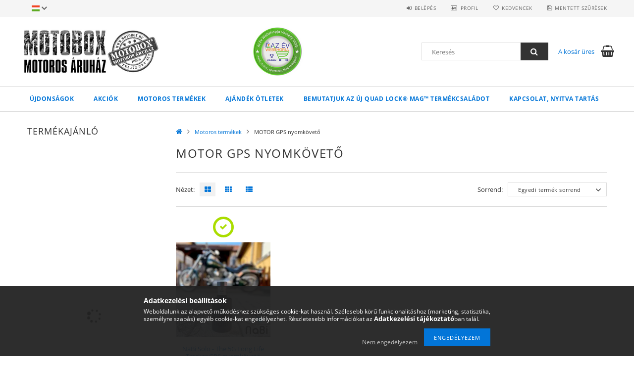

--- FILE ---
content_type: text/html; charset=UTF-8
request_url: https://motobox.hu/NaBi
body_size: 25144
content:
<!DOCTYPE html>
<html lang="hu">
<head>
    <meta content="width=device-width, initial-scale=1.0" name="viewport">
    <link rel="preload" href="https://motobox.hu/!common_design/own/fonts/opensans/OpenSans-Bold.woff2" as="font" type="font/woff2" crossorigin>
    <link rel="preload" href="https://motobox.hu/!common_design/own/fonts/opensans/OpenSans-Regular.woff2" as="font" type="font/woff2" crossorigin>
    <link rel="preload" href="https://motobox.hu/!common_design/own/fonts/opensans/opensans.400.700.min.css" as="style">
    <link rel="stylesheet" href="https://motobox.hu/!common_design/own/fonts/opensans/opensans.400.700.min.css" media="print" onload="this.media='all'">
    <noscript>
        <link rel="stylesheet" href="https://motobox.hu/!common_design/own/fonts/opensans/opensans.400.700.min.css">
    </noscript>
    <meta charset="utf-8">
<meta name="description" content="MOTOR GPS nyomkövető, Motoros termékek, Motobox Motoros Áruház">
<meta name="robots" content="index, follow">
<meta http-equiv="X-UA-Compatible" content="IE=Edge">
<meta property="og:site_name" content="Motobox Motoros Áruház motorosbolt, motoros bolt, webáruház, Dél-Dunántúl motoros áruháza" />
<meta property="og:title" content="MOTOR GPS nyomkövető - Motoros termékek - Motobox Motoros Ár">
<meta property="og:description" content="MOTOR GPS nyomkövető, Motoros termékek, Motobox Motoros Áruház">
<meta property="og:type" content="website">
<meta property="og:url" content="https://motobox.hu/NaBi">
<meta property="og:image" content="https://motobox.hu/shop_ordered/9436/pic/NaBi.png">
<meta name="facebook-domain-verification" content="z0x3okc14dyuqy80k1o7oltnhxgww6">
<meta name="google-site-verification" content="677XxHBSyNHquxqmfy4JpY8Npk8nSOLwdYnhv_KQft8">
<meta property="fb:admins" content="166467633389814">
<meta name="mobile-web-app-capable" content="yes">
<meta name="apple-mobile-web-app-capable" content="yes">
<meta name="MobileOptimized" content="320">
<meta name="HandheldFriendly" content="true">

<title>MOTOR GPS nyomkövető - Motoros termékek - Motobox Motoros Ár</title>


<script>
var service_type="shop";
var shop_url_main="https://motobox.hu";
var actual_lang="hu";
var money_len="0";
var money_thousend=" ";
var money_dec=",";
var shop_id=9436;
var unas_design_url="https:"+"/"+"/"+"motobox.hu"+"/"+"!common_design"+"/"+"base"+"/"+"001500"+"/";
var unas_design_code='001500';
var unas_base_design_code='1500';
var unas_design_ver=3;
var unas_design_subver=4;
var unas_shop_url='https://motobox.hu';
var responsive="yes";
var config_plus=new Array();
config_plus['product_tooltip']=1;
config_plus['cart_redirect']=1;
config_plus['money_type']='Ft';
config_plus['money_type_display']='Ft';
var lang_text=new Array();

var UNAS = UNAS || {};
UNAS.shop={"base_url":'https://motobox.hu',"domain":'motobox.hu',"username":'motobox',"id":9436,"lang":'hu',"currency_type":'Ft',"currency_code":'HUF',"currency_rate":'1',"currency_length":0,"base_currency_length":0,"canonical_url":'https://motobox.hu/NaBi'};
UNAS.design={"code":'001500',"page":'art'};
UNAS.api_auth="cf08d61d531fb7c468eda89dce17e130";
UNAS.customer={"email":'',"id":0,"group_id":0,"without_registration":0};
UNAS.shop["category_id"]="532855";
UNAS.shop["only_private_customer_can_purchase"] = false;
 

UNAS.text = {
    "button_overlay_close": `Bezár`,
    "popup_window": `Felugró ablak`,
    "list": `lista`,
    "updating_in_progress": `frissítés folyamatban`,
    "updated": `frissítve`,
    "is_opened": `megnyitva`,
    "is_closed": `bezárva`,
    "deleted": `törölve`,
    "consent_granted": `hozzájárulás megadva`,
    "consent_rejected": `hozzájárulás elutasítva`,
    "field_is_incorrect": `mező hibás`,
    "error_title": `Hiba!`,
    "product_variants": `termék változatok`,
    "product_added_to_cart": `A termék a kosárba került`,
    "product_added_to_cart_with_qty_problem": `A termékből csak [qty_added_to_cart] [qty_unit] került kosárba`,
    "product_removed_from_cart": `A termék törölve a kosárból`,
    "reg_title_name": `Név`,
    "reg_title_company_name": `Cégnév`,
    "number_of_items_in_cart": `Kosárban lévő tételek száma`,
    "cart_is_empty": `A kosár üres`,
    "cart_updated": `A kosár frissült`
};


UNAS.text["delete_from_compare"]= `Törlés összehasonlításból`;
UNAS.text["comparison"]= `Összehasonlítás`;

UNAS.text["delete_from_favourites"]= `Törlés a kedvencek közül`;
UNAS.text["add_to_favourites"]= `Kedvencekhez`;






window.lazySizesConfig=window.lazySizesConfig || {};
window.lazySizesConfig.loadMode=1;
window.lazySizesConfig.loadHidden=false;

window.dataLayer = window.dataLayer || [];
function gtag(){dataLayer.push(arguments)};
gtag('js', new Date());
</script>

<script src="https://motobox.hu/!common_packages/jquery/jquery-3.2.1.js?mod_time=1759314983"></script>
<script src="https://motobox.hu/!common_packages/jquery/plugins/migrate/migrate.js?mod_time=1759314984"></script>
<script src="https://motobox.hu/!common_packages/jquery/plugins/tippy/popper-2.4.4.min.js?mod_time=1759314984"></script>
<script src="https://motobox.hu/!common_packages/jquery/plugins/tippy/tippy-bundle.umd.min.js?mod_time=1759314984"></script>
<script src="https://motobox.hu/!common_packages/jquery/plugins/autocomplete/autocomplete.js?mod_time=1759314983"></script>
<script src="https://motobox.hu/!common_packages/jquery/plugins/ui/ui_slider-1.11.4.js?mod_time=1759314984"></script>
<script src="https://motobox.hu/!common_packages/jquery/plugins/ui/ui_touch-punch.js?mod_time=1759314984"></script>
<script src="https://motobox.hu/!common_packages/jquery/plugins/cookie/cookie.js?mod_time=1759314984"></script>
<script src="https://motobox.hu/!common_packages/jquery/plugins/tools/tools-1.2.7.js?mod_time=1759314984"></script>
<script src="https://motobox.hu/!common_packages/jquery/plugins/slider-pro/jquery.sliderPro-unas.min.js?mod_time=1759314984"></script>
<script src="https://motobox.hu/!common_packages/jquery/plugins/lazysizes/lazysizes.min.js?mod_time=1759314984"></script>
<script src="https://motobox.hu/!common_packages/jquery/own/shop_common/exploded/common.js?mod_time=1764831093"></script>
<script src="https://motobox.hu/!common_packages/jquery/own/shop_common/exploded/common_overlay.js?mod_time=1759314983"></script>
<script src="https://motobox.hu/!common_packages/jquery/own/shop_common/exploded/common_shop_popup.js?mod_time=1759314983"></script>
<script src="https://motobox.hu/!common_packages/jquery/own/shop_common/exploded/common_start_checkout.js?mod_time=1759314983"></script>
<script src="https://motobox.hu/!common_packages/jquery/own/shop_common/exploded/design_1500.js?mod_time=1759314983"></script>
<script src="https://motobox.hu/!common_packages/jquery/own/shop_common/exploded/function_change_address_on_order_methods.js?mod_time=1759314983"></script>
<script src="https://motobox.hu/!common_packages/jquery/own/shop_common/exploded/function_check_password.js?mod_time=1759314983"></script>
<script src="https://motobox.hu/!common_packages/jquery/own/shop_common/exploded/function_check_zip.js?mod_time=1759314983"></script>
<script src="https://motobox.hu/!common_packages/jquery/own/shop_common/exploded/function_compare.js?mod_time=1759314983"></script>
<script src="https://motobox.hu/!common_packages/jquery/own/shop_common/exploded/function_customer_addresses.js?mod_time=1759314983"></script>
<script src="https://motobox.hu/!common_packages/jquery/own/shop_common/exploded/function_delivery_point_select.js?mod_time=1759314983"></script>
<script src="https://motobox.hu/!common_packages/jquery/own/shop_common/exploded/function_favourites.js?mod_time=1759314983"></script>
<script src="https://motobox.hu/!common_packages/jquery/own/shop_common/exploded/function_infinite_scroll.js?mod_time=1759314983"></script>
<script src="https://motobox.hu/!common_packages/jquery/own/shop_common/exploded/function_language_and_currency_change.js?mod_time=1759314983"></script>
<script src="https://motobox.hu/!common_packages/jquery/own/shop_common/exploded/function_param_filter.js?mod_time=1764233415"></script>
<script src="https://motobox.hu/!common_packages/jquery/own/shop_common/exploded/function_postsale.js?mod_time=1759314983"></script>
<script src="https://motobox.hu/!common_packages/jquery/own/shop_common/exploded/function_product_print.js?mod_time=1759314983"></script>
<script src="https://motobox.hu/!common_packages/jquery/own/shop_common/exploded/function_product_subscription.js?mod_time=1759314983"></script>
<script src="https://motobox.hu/!common_packages/jquery/own/shop_common/exploded/function_recommend.js?mod_time=1759314983"></script>
<script src="https://motobox.hu/!common_packages/jquery/own/shop_common/exploded/function_saved_cards.js?mod_time=1759314983"></script>
<script src="https://motobox.hu/!common_packages/jquery/own/shop_common/exploded/function_saved_filter_delete.js?mod_time=1759314983"></script>
<script src="https://motobox.hu/!common_packages/jquery/own/shop_common/exploded/function_search_smart_placeholder.js?mod_time=1759314983"></script>
<script src="https://motobox.hu/!common_packages/jquery/own/shop_common/exploded/function_vote.js?mod_time=1759314983"></script>
<script src="https://motobox.hu/!common_packages/jquery/own/shop_common/exploded/page_cart.js?mod_time=1759314983"></script>
<script src="https://motobox.hu/!common_packages/jquery/own/shop_common/exploded/page_customer_addresses.js?mod_time=1759314983"></script>
<script src="https://motobox.hu/!common_packages/jquery/own/shop_common/exploded/page_order_checkout.js?mod_time=1759314983"></script>
<script src="https://motobox.hu/!common_packages/jquery/own/shop_common/exploded/page_order_details.js?mod_time=1759314983"></script>
<script src="https://motobox.hu/!common_packages/jquery/own/shop_common/exploded/page_order_methods.js?mod_time=1760086915"></script>
<script src="https://motobox.hu/!common_packages/jquery/own/shop_common/exploded/page_order_return.js?mod_time=1759314983"></script>
<script src="https://motobox.hu/!common_packages/jquery/own/shop_common/exploded/page_order_send.js?mod_time=1759314983"></script>
<script src="https://motobox.hu/!common_packages/jquery/own/shop_common/exploded/page_order_subscriptions.js?mod_time=1759314983"></script>
<script src="https://motobox.hu/!common_packages/jquery/own/shop_common/exploded/page_order_verification.js?mod_time=1759314983"></script>
<script src="https://motobox.hu/!common_packages/jquery/own/shop_common/exploded/page_product_details.js?mod_time=1759314983"></script>
<script src="https://motobox.hu/!common_packages/jquery/own/shop_common/exploded/page_product_list.js?mod_time=1759314983"></script>
<script src="https://motobox.hu/!common_packages/jquery/own/shop_common/exploded/page_product_reviews.js?mod_time=1759314983"></script>
<script src="https://motobox.hu/!common_packages/jquery/own/shop_common/exploded/page_reg.js?mod_time=1759314983"></script>
<script src="https://motobox.hu/!common_packages/jquery/plugins/hoverintent/hoverintent.js?mod_time=1759314984"></script>
<script src="https://motobox.hu/!common_packages/jquery/own/shop_tooltip/shop_tooltip.js?mod_time=1759314983"></script>
<script src="https://motobox.hu/!common_packages/jquery/plugins/waypoints/waypoints-4.0.0.js?mod_time=1759314984"></script>
<script src="https://motobox.hu/!common_packages/jquery/plugins/responsive_menu/responsive_menu-unas.js?mod_time=1759314984"></script>
<script src="https://motobox.hu/!common_packages/jquery/plugins/slick/slick.js?mod_time=1759314984"></script>
<script src="https://motobox.hu/!common_packages/jquery/plugins/perfectscrollbar/perfect-scrollbar.jquery.min.js?mod_time=1759314984"></script>

<link href="https://motobox.hu/!common_packages/jquery/plugins/autocomplete/autocomplete.css?mod_time=1759314983" rel="stylesheet" type="text/css">
<link href="https://motobox.hu/!common_packages/jquery/plugins/slider-pro/css/slider-pro.min.css?mod_time=1759314984" rel="stylesheet" type="text/css">
<link href="https://motobox.hu/!common_design/base/001500/css/common.css?mod_time=1763385135" rel="stylesheet" type="text/css">
<link href="https://motobox.hu/!common_design/base/001500/css/page_artlist_1.css?mod_time=1759314986" rel="stylesheet" type="text/css">

<link href="https://motobox.hu/NaBi" rel="canonical">
<link rel="apple-touch-icon" href="https://motobox.hu/shop_ordered/9436/pic/android-chrome-72x72.png" sizes="72x72">
<link rel="apple-touch-icon" href="https://motobox.hu/shop_ordered/9436/pic/android-chrome-114x114.png" sizes="114x114">
<link rel="apple-touch-icon" href="https://motobox.hu/shop_ordered/9436/pic/android-chrome-152x152.png" sizes="152x152">
<link rel="apple-touch-icon" href="https://motobox.hu/shop_ordered/9436/pic/android-chrome-167x167.png" sizes="167x167">
<link rel="apple-touch-icon" href="https://motobox.hu/shop_ordered/9436/pic/apple-touch-icon.png" sizes="180x180">
<link id="favicon-16x16" rel="icon" type="image/png" href="https://motobox.hu/shop_ordered/9436/pic/favicon.png" sizes="16x16">
<link id="favicon-32x32" rel="icon" type="image/png" href="https://motobox.hu/shop_ordered/9436/pic/favicon-32x32.png" sizes="32x32">
<link id="favicon-96x96" rel="icon" type="image/png" href="https://motobox.hu/shop_ordered/9436/pic/android-chrome-96x96.png" sizes="96x96">
<link id="favicon-192x192" rel="icon" type="image/png" href="https://motobox.hu/shop_ordered/9436/pic/android-chrome-192x192.png" sizes="192x192">
<link href="https://motobox.hu/shop_ordered/9436/design_pic/favicon.ico" rel="shortcut icon">
<script>
        var google_consent=1;
    
        gtag('consent', 'default', {
           'ad_storage': 'denied',
           'ad_user_data': 'denied',
           'ad_personalization': 'denied',
           'analytics_storage': 'denied',
           'functionality_storage': 'denied',
           'personalization_storage': 'denied',
           'security_storage': 'granted'
        });

    
        gtag('consent', 'update', {
           'ad_storage': 'denied',
           'ad_user_data': 'denied',
           'ad_personalization': 'denied',
           'analytics_storage': 'denied',
           'functionality_storage': 'denied',
           'personalization_storage': 'denied',
           'security_storage': 'granted'
        });

        </script>
    <script async src="https://www.googletagmanager.com/gtag/js?id=UA-25602629-1"></script>    <script>
    gtag('config', 'UA-25602629-1');

          gtag('config', 'G-LZY2E9ZW7X');
                </script>
        <script>
    var google_analytics=1;

            gtag('event', 'view_item_list', {
              "currency": "HUF",
              "items": [
                                        {
                          "item_id": "motobox-_NaBi-Solo-GPS_nyomkoveto",
                          "item_name": "NaBi Solo - The 5G Long Life Tracker GPS nyomkövető",
                                                    "item_category": "Motoros termékek/MOTOR GPS nyomkövető",                          "price": '51900',
                          "list_position": 1,
                          "list_name": 'Motoros termékek/MOTOR GPS nyomkövető'
                      }
                                  ],
              'non_interaction': true
        });
           </script>
           <script>
        gtag('config', 'AW-964117497',{'allow_enhanced_conversions':true});
                </script>
            <script>
        var google_ads=1;

                gtag('event','remarketing', {
            'ecomm_pagetype': 'category',
            'ecomm_prodid': ["motobox-_NaBi-Solo-GPS_nyomkoveto"],
            'ecomm_totalvalue': 51900        });
            </script>
    	<script>
	/* <![CDATA[ */
	$(document).ready(function() {
       $(document).bind("contextmenu",function(e) {
            return false;
       });
	});
	/* ]]> */
	</script>
		<script>
	/* <![CDATA[ */
	var omitformtags=["input", "textarea", "select"];
	omitformtags=omitformtags.join("|");
		
	function disableselect(e) {
		if (omitformtags.indexOf(e.target.tagName.toLowerCase())==-1) return false;
		if (omitformtags.indexOf(e.target.tagName.toLowerCase())==2) return false;
	}
		
	function reEnable() {
		return true;
	}
		
	if (typeof document.onselectstart!="undefined") {
		document.onselectstart=new Function ("return false");
	} else {
		document.onmousedown=disableselect;
		document.onmouseup=reEnable;
	}
	/* ]]> */
	</script>
	
    <script>
    var facebook_pixel=1;
    /* <![CDATA[ */
        !function(f,b,e,v,n,t,s){if(f.fbq)return;n=f.fbq=function(){n.callMethod?
            n.callMethod.apply(n,arguments):n.queue.push(arguments)};if(!f._fbq)f._fbq=n;
            n.push=n;n.loaded=!0;n.version='2.0';n.queue=[];t=b.createElement(e);t.async=!0;
            t.src=v;s=b.getElementsByTagName(e)[0];s.parentNode.insertBefore(t,s)}(window,
                document,'script','//connect.facebook.net/en_US/fbevents.js');

        fbq('init', '258976189985985');
                fbq('track', 'PageView', {}, {eventID:'PageView.aVBFMBQrYiOyOC1bccty3QAAB50'});
        
        $(document).ready(function() {
            $(document).on("addToCart", function(event, product_array){
                facebook_event('AddToCart',{
					content_name: product_array.name,
					content_category: product_array.category,
					content_ids: [product_array.sku],
					contents: [{'id': product_array.sku, 'quantity': product_array.qty}],
					content_type: 'product',
					value: product_array.price,
					currency: 'HUF'
				}, {eventID:'AddToCart.' + product_array.event_id});
            });

            $(document).on("addToFavourites", function(event, product_array){
                facebook_event('AddToWishlist', {
                    content_ids: [product_array.sku],
                    content_type: 'product'
                }, {eventID:'AddToFavourites.' + product_array.event_id});
            });
        });

    /* ]]> */
    </script>
<script>
(function(i,s,o,g,r,a,m){i['BarionAnalyticsObject']=r;i[r]=i[r]||function(){
    (i[r].q=i[r].q||[]).push(arguments)},i[r].l=1*new Date();a=s.createElement(o),
    m=s.getElementsByTagName(o)[0];a.async=1;a.src=g;m.parentNode.insertBefore(a,m)
})(window, document, 'script', 'https://pixel.barion.com/bp.js', 'bp');
                    
bp('init', 'addBarionPixelId', 'BP-ohs6CyxGDf-A5');
</script>
<noscript><img height='1' width='1' style='display:none' alt='' src='https://pixel.barion.com/a.gif?__ba_pixel_id=BP-ohs6CyxGDf-A5&ev=contentView&noscript=1'/></noscript>
<script>
$(document).ready(function () {
     UNAS.onGrantConsent(function(){
         bp('consent', 'grantConsent');
     });
     
     UNAS.onRejectConsent(function(){
         bp('consent', 'rejectConsent');
     });

     var contentViewProperties = {
         'name': $('title').html(),
         'contentType': 'Page',
         'id': 'https://motobox.hu/NaBi',
     }
     bp('track', 'contentView', contentViewProperties);

     UNAS.onAddToCart(function(event,params){
         var variant = '';
         if (typeof params.variant_list1!=='undefined') variant+=params.variant_list1;
         if (typeof params.variant_list2!=='undefined') variant+='|'+params.variant_list2;
         if (typeof params.variant_list3!=='undefined') variant+='|'+params.variant_list3;
         var addToCartProperties = {
             'contentType': 'Product',
             'currency': 'HUF',
             'id': params.sku,
             'name': params.name,
             'quantity': parseFloat(params.qty_add),
             'totalItemPrice': params.qty*params.price,
             'unit': params.unit,
             'unitPrice': parseFloat(params.price),
             'category': params.category,
             'variant': variant
         };
         bp('track', 'addToCart', addToCartProperties);
     });

     UNAS.onClickProduct(function(event,params){
         UNAS.getProduct(function(result) {
             if (result.name!=undefined) {
                 var clickProductProperties  = {
                     'contentType': 'Product',
                     'currency': 'HUF',
                     'id': params.sku,
                     'name': result.name,
                     'unit': result.unit,
                     'unitPrice': parseFloat(result.unit_price),
                     'quantity': 1
                 }
                 bp('track', 'clickProduct', clickProductProperties );
             }
         },params);
     });

UNAS.onRemoveFromCart(function(event,params){
     bp('track', 'removeFromCart', {
         'contentType': 'Product',
         'currency': 'HUF',
         'id': params.sku,
         'name': params.name,
         'quantity': params.qty,
         'totalItemPrice': params.price * params.qty,
         'unit': params.unit,
         'unitPrice': parseFloat(params.price),
         'list': 'BasketPage'
     });
});
     var categorySelectionProperties = {         'id': '166897|532855',
         'name': 'MOTOR GPS nyomkövető',
         'category': 'Motoros termékek|MOTOR GPS nyomkövető',
         'contentType': 'Page',
         'list': 'SearchPage',
     }
     bp('track', 'categorySelection', categorySelectionProperties);


});
</script>
    
    
    



    
        <style>
        
            
                .header_logo_img-container img {
                    position: absolute;
                    left: 0;
                    right: 0;
                    bottom: 0;
                    top: 0;
                }
                .header_logo_1_img-wrapper {
                    padding-top: calc(100 / 300 * 100%);
                    position: relative;
                }
                .header_logo_img-wrap-1 {
                    max-width: 100%;
                    width: 300px;
                    margin: 0 auto;
                }
                
                    @media (max-width: 1023.8px) {
                        .header_logo_1_img-wrapper {
                            padding-top: calc(100 / 300 * 100%);
                        }
                        .header_logo_img-wrap-1 {
                            width: 300px;
                        }
                    }
                
                
                    @media (max-width: 767.8px){
                        .header_logo_1_img-wrapper {
                            padding-top: calc(100 / 300 * 100%);
                        }
                        .header_logo_img-wrap-1 {
                            width: 300px;
                        }
                    }
                
                
                    @media (max-width: 479.8px){
                        .header_logo_1_img-wrapper {
                            padding-top: calc(100 / 300 * 100%);
                        }
                        .header_logo_img-wrap-1 {
                            width: 300px;
                        }
                    }
                
            
        
    </style>
    

    


    
    
    
    
    
    
</head>

<body class='design_ver3 design_subver1 design_subver2 design_subver3 design_subver4' id="ud_shop_art">
<div id="image_to_cart" style="display:none; position:absolute; z-index:100000;"></div>
<div class="overlay_common overlay_warning" id="overlay_cart_add"></div>
<script>$(document).ready(function(){ overlay_init("cart_add",{"onBeforeLoad":false}); });</script>
<div class="overlay_common overlay_dialog" id="overlay_save_filter"></div>
<script>$(document).ready(function(){ overlay_init("save_filter",{"closeOnEsc":true,"closeOnClick":true}); });</script>
<div id="overlay_login_outer"></div>	
	<script>
	$(document).ready(function(){
	    var login_redir_init="";

		$("#overlay_login_outer").overlay({
			onBeforeLoad: function() {
                var login_redir_temp=login_redir_init;
                if (login_redir_act!="") {
                    login_redir_temp=login_redir_act;
                    login_redir_act="";
                }

									$.ajax({
						type: "GET",
						async: true,
						url: "https://motobox.hu/shop_ajax/ajax_popup_login.php",
						data: {
							shop_id:"9436",
							lang_master:"hu",
                            login_redir:login_redir_temp,
							explicit:"ok",
							get_ajax:"1"
						},
						success: function(data){
							$("#overlay_login_outer").html(data);
							if (unas_design_ver >= 5) $("#overlay_login_outer").modal('show');
							$('#overlay_login1 input[name=shop_pass_login]').keypress(function(e) {
								var code = e.keyCode ? e.keyCode : e.which;
								if(code.toString() == 13) {		
									document.form_login_overlay.submit();		
								}	
							});	
						}
					});
								},
			top: 50,
			mask: {
	color: "#000000",
	loadSpeed: 200,
	maskId: "exposeMaskOverlay",
	opacity: 0.7
},
			closeOnClick: (config_plus['overlay_close_on_click_forced'] === 1),
			onClose: function(event, overlayIndex) {
				$("#login_redir").val("");
			},
			load: false
		});
		
			});
	function overlay_login() {
		$(document).ready(function(){
			$("#overlay_login_outer").overlay().load();
		});
	}
	function overlay_login_remind() {
        if (unas_design_ver >= 5) {
            $("#overlay_remind").overlay().load();
        } else {
            $(document).ready(function () {
                $("#overlay_login_outer").overlay().close();
                setTimeout('$("#overlay_remind").overlay().load();', 250);
            });
        }
	}

    var login_redir_act="";
    function overlay_login_redir(redir) {
        login_redir_act=redir;
        $("#overlay_login_outer").overlay().load();
    }
	</script>  
	<div class="overlay_common overlay_info" id="overlay_remind"></div>
<script>$(document).ready(function(){ overlay_init("remind",[]); });</script>

	<script>
    	function overlay_login_error_remind() {
		$(document).ready(function(){
			load_login=0;
			$("#overlay_error").overlay().close();
			setTimeout('$("#overlay_remind").overlay().load();', 250);	
		});
	}
	</script>  
	<div class="overlay_common overlay_info" id="overlay_newsletter"></div>
<script>$(document).ready(function(){ overlay_init("newsletter",[]); });</script>

<script>
function overlay_newsletter() {
    $(document).ready(function(){
        $("#overlay_newsletter").overlay().load();
    });
}
</script>
<div class="overlay_common overlay_info" id="overlay_product_subscription"></div>
<script>$(document).ready(function(){ overlay_init("product_subscription",[]); });</script>
<div class="overlay_common overlay_error" id="overlay_script"></div>
<script>$(document).ready(function(){ overlay_init("script",[]); });</script>
    <script>
    $(document).ready(function() {
        $.ajax({
            type: "GET",
            url: "https://motobox.hu/shop_ajax/ajax_stat.php",
            data: {master_shop_id:"9436",get_ajax:"1"}
        });
    });
    </script>
    
<div id="responsive_cat_menu"><div id="responsive_cat_menu_content"><script>var responsive_menu='$(\'#responsive_cat_menu ul\').responsive_menu({ajax_type: "GET",ajax_param_str: "cat_key|aktcat",ajax_url: "https://motobox.hu/shop_ajax/ajax_box_cat.php",ajax_data: "master_shop_id=9436&lang_master=hu&get_ajax=1&type=responsive_call&box_var_name=shop_cat&box_var_already=no&box_var_responsive=yes&box_var_section=content&box_var_highlight=yes&box_var_type=normal&box_var_multilevel_id=responsive_cat_menu",menu_id: "responsive_cat_menu"});'; </script><div class="responsive_menu"><div class="responsive_menu_nav"><div class="responsive_menu_navtop"><div class="responsive_menu_back "></div><div class="responsive_menu_title ">&nbsp;</div><div class="responsive_menu_close "></div></div><div class="responsive_menu_navbottom"></div></div><div class="responsive_menu_content"><ul style="display:none;"><li><a href="https://motobox.hu/shop_artspec.php?artspec=2" class="text_small">Újdonságok</a></li><li><a href="https://motobox.hu/shop_artspec.php?artspec=1" class="text_small">Akciók</a></li><li class="active_menu"><div class="next_level_arrow"></div><span class="ajax_param">166897|532855</span><a href="https://motobox.hu/sct/166897/Motoros-termekek" class="text_small has_child resp_clickable" onclick="return false;">Motoros termékek</a></li><li><span class="ajax_param">450888|532855</span><a href="https://motobox.hu/ujdonsagok" class="text_small resp_clickable" onclick="return false;">AJÁNDÉK ÖTLETEK </a></li><li class="responsive_menu_item_page"><span class="ajax_param">9999999496482|1</span><a href="https://motobox.hu/quadlock" class="text_small responsive_menu_page resp_clickable" onclick="return false;" target="_top">Bemutatjuk az ÚJ QUAD LOCK® MAG™ termékcsaládot</a></li><li class="responsive_menu_item_page"><span class="ajax_param">9999999375124|1</span><a href="https://motobox.hu/spg/375124/Kapcsolat-nyitva-tartas" class="text_small responsive_menu_page resp_clickable" onclick="return false;" target="_top">Kapcsolat, nyitva tartás</a></li></ul></div></div></div></div>
<div id="filter_mobile">
	<div class="filter_mobile_head">
	    <div class="filter_mobile_title">Szűrés</div>
    	<div id="filter_mobile_close"></div>
    	<div class="clear_fix"></div>
    </div>
    <div class="filter_mobile_content product-filter__content">
<div id='box_filter_content' class='box_content text_normal'>
 
 <div class='saved_filters_wrapper'>
 
 </div>
 

 
 
 
 
 
 
 <div class='product_filter_group' id='param_product_status_group'>

 <div class='product_filter_title text_normal' id='param_product_status_title'><strong>Termék státusza </strong></div>
 <div class='product_filter_content product_filter_type_text product_filter_product_status_content text_normal ' id='param_product_status_content'>
 
 
 

 
 <div class='product_filter_text text_normal'>
 <div class='product_filter_checkbox'><span class='text_input text_input_checkbox'>
 <input type='checkbox' onclick='filter_activate_delay("");' value='new' id='product_filter_checkbox_product_status_22af645d1859cb5ca6da0c484f1f37ea'>
 </span></div>
 <div class='product_filter_text_inner'>
 <label for='product_filter_checkbox_product_status_22af645d1859cb5ca6da0c484f1f37ea' class='product_filter_link text_normal'>
 Új termék
 </label>
 </div>
 
 <div class='clear_fix'></div>
 </div>
 

 

 

 
 
 
 

 
 <div class='product_filter_text text_normal'>
 <div class='product_filter_checkbox'><span class='text_input text_input_checkbox'>
 <input type='checkbox' onclick='filter_activate_delay("");' value='sale' id='product_filter_checkbox_product_status_e70b59714528d5798b1c8adaf0d0ed15'>
 </span></div>
 <div class='product_filter_text_inner'>
 <label for='product_filter_checkbox_product_status_e70b59714528d5798b1c8adaf0d0ed15' class='product_filter_link text_normal'>
 Akciók
 </label>
 </div>
 
 <div class='clear_fix'></div>
 </div>
 

 

 

 
 
 
 

 
 <div class='product_filter_text text_normal'>
 <div class='product_filter_checkbox'><span class='text_input text_input_checkbox'>
 <input type='checkbox' onclick='filter_activate_delay("");' value='in_stock' id='product_filter_checkbox_product_status_22443d20c0935036ad6700ba738256e6'>
 </span></div>
 <div class='product_filter_text_inner'>
 <label for='product_filter_checkbox_product_status_22443d20c0935036ad6700ba738256e6' class='product_filter_link text_normal'>
 Raktáron
 </label>
 </div>
 
 <div class='clear_fix'></div>
 </div>
 

 

 

 
 
 
 

 
 <div class='product_filter_text text_normal'>
 <div class='product_filter_checkbox'><span class='text_input text_input_checkbox'>
 <input type='checkbox' onclick='filter_activate_delay("");' value='article_status_2' id='product_filter_checkbox_product_status_4f16af37d53b1074552aee243f56c7ee'>
 </span></div>
 <div class='product_filter_text_inner'>
 <label for='product_filter_checkbox_product_status_4f16af37d53b1074552aee243f56c7ee' class='product_filter_link text_normal'>
 ELŐRENDELHETŐ
 </label>
 </div>
 
 <div class='clear_fix'></div>
 </div>
 

 

 

 
 
 

 
 

 
 </div>

 </div>
 
 
 


<script>
var filter_box_allow_value_count=2;
var filter_activate_timer=null;
var filter_activate_loaded=1;
var clicked_param_id=0;
var clicked_param_value="";
var filter_get;
function filter_activate_delay(prefix){
		if (filter_activate_timer) clearTimeout(filter_activate_timer);
		if (filter_activate_loaded!=1) {
			filter_activate_timer = setTimeout(function() {filter_activate_delay(prefix)},300);		} else {
			filter_activate_timer = setTimeout(function() {filter_activate(prefix)},300);		}
}
function filter_activate(prefix) {
	filter_get="";
	filter_activate_loaded=0
	var temp_filter_get="";
	var temp_filter_active=0;
	$("#"+prefix+"param_product_status_content input:not(.js-product-filter-input-ignore)").each(function(index, value) {
		if ($(this).prop("checked")==true) {
			$(this).parent().parent().parent().addClass("product_filter_checked");
			temp_filter_active=1;
			if (temp_filter_get!="") temp_filter_get+="|";
			temp_filter_get+=$(this).val().replace(/:/g,"&#58;");
		} else {
			$(this).parent().parent().parent().removeClass("product_filter_checked");
		}
	});
	if (temp_filter_active==1) {
		$("#"+prefix+"param_product_status_content").addClass("product_filter_content_checked");
		$("#"+prefix+"param_product_status_content").parent(".product_filter_group").addClass("product_filter_group_checked");
	} else {
		$("#"+prefix+"param_product_status_content").removeClass("product_filter_content_checked");
		$("#"+prefix+"param_product_status_content").parent(".product_filter_group").removeClass("product_filter_group_checked");
	}
	if (temp_filter_get!="") {
		if (filter_get!="") filter_get+="\\"
		filter_get+="product_status:"+temp_filter_get
	}
	if (filter_get!="") {
		temp_url="https://motobox.hu/NaBi?filter="+encodeURIComponent(filter_get.replace(/&/g,'&amp;').replace(/"/g,'&quot;')).replace(/%3A/g,':').replace(/%2F/g,'/');
		temp_url_state="https://motobox.hu/NaBi?filter="+encodeURIComponent(filter_get.replace(/&/g,'&amp;').replace(/"/g,'&quot;')).replace(/%3A/g,':').replace(/%5C/g,'\\');
	} else {
		temp_url="https://motobox.hu/NaBi?filter=";
		temp_url_state="https://motobox.hu/NaBi?filter=";
	}
	$("#page_content_outer").html("<div class='page_content_ajax'></div>");
if (filter_box_allow_value_count==2) {
 $('.product_filter_value_count_refresh:not(.product_filter_'+clicked_param_id+'_value):not(.product_filter_checked)').removeClass('product_filter_value_enabled').addClass('product_filter_value_disabled');
 $('.product_filter_value_count_refresh.product_filter_value_disabled .product_filter_checkbox input').prop('disabled',true);
 if (clicked_param_id>0) {
	 $('.product_filter_value_count_refresh.product_filter_'+clicked_param_id+'_value .product_filter_checkbox input').prop('disabled',true);
	 $('.product_filter_value_count_refresh.product_filter_'+clicked_param_id+'_value').addClass('product_filter_value_refreshing_disabled');
	 $('.product_filter_value_count_refresh.product_filter_'+clicked_param_id+'_value_'+clicked_param_value).addClass('product_filter_value_refreshing');
 }
}
	$(document).trigger("filterProductlistRefreshing");
	$.ajax({
		type: "GET",
		async: true,
		url: "https://motobox.hu/NaBi",
		data: {
			clicked_param_id:clicked_param_id,
			filter:filter_get,
			url_state:temp_url_state,
			ajax_filter:"1",
			ajax_nodesign:"1"
		},
		success: function(result){
			$('.product_filter_value_count_refresh.product_filter_value_refreshing_disabled.product_filter_value_enabled .product_filter_checkbox input').prop('disabled',false);
			$('.product_filter_value_count_refresh').removeClass('product_filter_value_refreshing_disabled');
			$('.product_filter_value_count_refresh').removeClass('product_filter_value_refreshing');
	 product_filter_history_state("push",temp_url_state,prefix,clicked_param_id,clicked_param_value);
			clicked_param_id=0;
			clicked_param_value="";
			filter_activate_loaded=1;
	 $(document).trigger("filterProductlistRefreshed");
			if (result.indexOf("</html")==-1) $("#page_content_outer").html(result);
		}
	});
 $("#"+prefix+"box_filter_content .product_filter_delete_all_outer").css("display","none");
 var filter_delete_enabled = 0;
 $("#"+prefix+"box_filter_content .product_filter_content").each(function(){
 if ($(this).hasClass("product_filter_content_checked")) {
 $("#"+prefix+"box_filter_content .product_filter_delete_all_outer").css("display","block");
 filter_delete_enabled = 1;
 return false;
 }
 });
 (filter_delete_enabled == 1) ? $(document).trigger("filterDeleteEnabled") : $(document).trigger("filterDeleteDisabled");
 $("#"+prefix+"box_filter_content .product_filter_save_all_outer").css("display","none");
 var filter_save_all_enabled = 0;
 $("#"+prefix+"box_filter_content .product_filter_content").each(function(){
 if ($(this).hasClass("product_filter_content_checked")) {
 $("#"+prefix+"box_filter_content .product_filter_save_all_outer").css("display","block");
 filter_save_all_enabled = 1;
 return false;
 }
 });
 (filter_save_all_enabled == 1) ? $(document).trigger("filterSaveAllEnabled") : $(document).trigger("filterSaveAllDisabled");
}
function filter_icon_click(filter_this) {
 if (filter_this.children("input").prop("checked")==true) {
 	filter_this.children("input").prop("checked",false);
	} else {
 	filter_this.children("input").prop("checked",true);
	}
}
function filter_icon(filter_this) {
 if (filter_this.children("input").prop("checked")!=true) {
 	filter_this.addClass("product_filter_icon_unchecked_grayscale");
 	filter_this.addClass("product_filter_icon_unchecked");
 	filter_this.removeClass("product_filter_icon_checked");
	} else {
 	filter_this.removeClass("product_filter_icon_unchecked_grayscale");
 	filter_this.removeClass("product_filter_icon_unchecked");
 	filter_this.addClass("product_filter_icon_checked");
	}
}
$(document).ready(function(){
	 product_filter_history_state("pop","","","","");
	var checkbox_on=0;
	$("#box_filter_content .product_filter_content").each(function(){
		if ($(this).find("input").prop("checked")==true || $(this).hasClass("product_filter_content_checked")) {
			checkbox_on=1;
			return false;
		}
	});
	if (checkbox_on==1 && checkbox_on_already!=1) {
 filter_activate("");
 var checkbox_on_already=1
	}
	if (checkbox_on==1) {
 $("#box_filter_content .product_filter_delete_all_outer").css("display","block");
 $(document).trigger("filterDeleteEnabled");
	}else{
 $("#box_filter_content .product_filter_delete_all_outer").css("display","none");
	 $(document).trigger("filterDeleteDisabled");
	}
 $("#box_filter_content .product_filter_save_all_outer").css("display","none");
 var filter_save_all_enabled = 0;
 $("#box_filter_content .product_filter_content").each(function(){
 if ($(this).hasClass("product_filter_content_checked")) {
 $("#box_filter_content .product_filter_save_all_outer").css("display","block");
			filter_save_all_enabled=1;
			return false;
 }
 });
 (filter_save_all_enabled == 1) ? $(document).trigger("filterSaveAllEnabled") : $(document).trigger("filterSaveAllDisabled");
});
</script>


<div class='product_filter_save_all_outer' style='display:none;'><button type='button' class='product_filter_save_all btn--primary' id='product_filter_save_all' onclick='javascript:overlay_login_redir(window.location.href+"#filter_save");'>Szűrés mentése</button></div>
<div class='product_filter_delete_all_outer save_filter_on' style='display:none;'><button type='button' class='product_filter_delete_all btn--secondary' onclick='product_filter_delete_all("");'>Szűrés törlése</button></div>

</div>
</div>
</div>

<div id="container">
	

    <div id="header">
    	<div id="header_top">
        	<div id="header_top_wrap" class="row">
                <div id="money_lang" class="col-sm-4">                  
                    <div id="lang">
<div id='box_lang_content' class='box_content'>
    
    <div class='box_lang_type_flag current_flag'>
    	<img src="https://motobox.hu/!common_design/own/image/icon/flag/svg/hu.svg" alt="Hungarian" title="Hungarian"  width="16"  height="12"   style="width: 16px;"  />
    </div>
    <div class='box_lang_type_flag flag_list'>
        <a id="box_lang_hu" data-lang="hu" href="#" data-uri="/NaBi" onclick="location.href='https://motobox.hu'+$(this).data('uri')" class="text_small box_lang_a_select" title="Hungarian" rel="nofollow"><img src="https://motobox.hu/!common_design/own/image/icon/flag/svg/hu.svg" alt="Hungarian" title="Hungarian"  width="16"  height="12"   style="width: 16px;" class="box_lang_flag_select" /></a><a id="box_lang_en" data-lang="en" href="#" data-uri="/en/NaBi" onclick="location.href='https://motobox.hu'+$(this).data('uri')" class="text_small" title="English" rel="nofollow"><img src="https://motobox.hu/!common_design/own/image/icon/flag/svg/en.svg" alt="English" title="English"  width="16"  height="12"   style="width: 16px;" class="box_lang_flag" /></a><a id="box_lang_hr" data-lang="hr" href="#" data-uri="/hr/NaBi" onclick="location.href='https://motobox.hu'+$(this).data('uri')" class="text_small" title="Hrvatski" rel="nofollow"><img src="https://motobox.hu/!common_design/own/image/icon/flag/svg/hr.svg" alt="Hrvatski" title="Hrvatski"  width="16"  height="12"   style="width: 16px;" class="box_lang_flag" /></a><a id="box_lang_fr" data-lang="fr" href="#" data-uri="/fr/NaBi" onclick="location.href='https://motobox.hu'+$(this).data('uri')" class="text_small" title="Français" rel="nofollow"><img src="https://motobox.hu/!common_design/own/image/icon/flag/svg/fr.svg" alt="Français" title="Français"  width="16"  height="12"   style="width: 16px;" class="box_lang_flag" /></a><a id="box_lang_ro" data-lang="ro" href="#" data-uri="/ro/NaBi" onclick="location.href='https://motobox.hu'+$(this).data('uri')" class="text_small" title="Româná" rel="nofollow"><img src="https://motobox.hu/!common_design/own/image/icon/flag/svg/ro.svg" alt="Româná" title="Româná"  width="16"  height="12"   style="width: 16px;" class="box_lang_flag" /></a><a id="box_lang_sk" data-lang="sk" href="#" data-uri="/sk/NaBi" onclick="location.href='https://motobox.hu'+$(this).data('uri')" class="text_small" title="Slovencina" rel="nofollow"><img src="https://motobox.hu/!common_design/own/image/icon/flag/svg/sk.svg" alt="Slovencina" title="Slovencina"  width="16"  height="12"   style="width: 16px;" class="box_lang_flag" /></a><a id="box_lang_de" data-lang="de" href="#" data-uri="/de/NaBi" onclick="location.href='https://motobox.hu'+$(this).data('uri')" class="text_small" title="Deutsch" rel="nofollow"><img src="https://motobox.hu/!common_design/own/image/icon/flag/svg/de.svg" alt="Deutsch" title="Deutsch"  width="16"  height="12"   style="width: 16px;" class="box_lang_flag" /></a><a id="box_lang_rs" data-lang="rs" href="#" data-uri="/rs/NaBi" onclick="location.href='https://motobox.hu'+$(this).data('uri')" class="text_small" title="Serbian" rel="nofollow"><img src="https://motobox.hu/!common_design/own/image/icon/flag/svg/rs.svg" alt="Serbian" title="Serbian"  width="16"  height="12"   style="width: 16px;" class="box_lang_flag" /></a>
    </div>
    <script>
		$('.current_flag').click( function(e) {
				$(this).toggleClass('grey');
				$('.flag_list').slideToggle(400);
				e.stopPropagation();
		});
		$('html').click(function() {
			if($('.flag_list').is(':visible')) {
				$('.flag_list').slideUp(400);
			}
			if($('.current_flag').hasClass('grey')) {
				$('.current_flag').removeClass('grey');
			}
		});
	</script>
    
</div>

</div>
                    <div id="money"></div>
                    <div class="clear_fix"></div>
                </div>
                <div class="col-sm-2"></div>
                <div id="header_menu" class="col-sm-6">
                	<ul class="list-inline">
	                    <li class="list-inline-item login">
    
        
            
                <script>
                    function overlay_login() {
                        $(document).ready(function(){
                            $("#overlay_login_outer").overlay().load();
                        });
                    }
                </script>
                <a href="javascript:overlay_login();" class="menu_login">Belépés</a>
            

            
        

        

        

        

    
</li>
        	            <li class="list-inline-item profil"><a href="https://motobox.hu/shop_order_track.php">Profil</a></li>
                        <li class="list-inline-item fav"><a href="https://motobox.hu/shop_order_track.php?tab=favourites">Kedvencek</a></li>
                        <li class="list-inline-item saved_filters"><a href="https://motobox.hu/shop_order_track.php?tab=saved_filters">Mentett szűrések</a></li>
                        <li class="list-inline-item compare"><div id='box_compare_content'>

	
    
    <script>
	$(document).ready(function(){ $("#box_container_shop_compare").css("display","none"); });</script>

    

</div>
</li>
                    </ul>
                </div>
                <div class="clear_fix"></div>
        	</div>
        </div>
        
    	<div id="header_content">
        	<div id="header_content_wrap">
                <div id="logo">



    

    
        <div id="header_logo_img" class="js-element header_logo_img-container" data-element-name="header_logo">
            
                
                    <div class="header_logo_img-wrap header_logo_img-wrap-1">
                        <div class="header_logo_1_img-wrapper">
                            <a href="https://motobox.hu/">
                            <picture>
                                
                                <source media="(max-width: 479.8px)" srcset="https://motobox.hu/!common_design/custom/motobox/element/layout_hu_header_logo-300x100_1_small.png?time=1763497415, https://motobox.hu/!common_design/custom/motobox/element/layout_hu_header_logo-300x100_1_small_retina.png?time=1763497415 2x">
                                <source media="(max-width: 767.8px)" srcset="https://motobox.hu/!common_design/custom/motobox/element/layout_hu_header_logo-300x100_1_medium.png?time=1763497415, https://motobox.hu/!common_design/custom/motobox/element/layout_hu_header_logo-300x100_1_medium_retina.png?time=1763497415 2x">
                                <source media="(max-width: 1023.8px)" srcset="https://motobox.hu/!common_design/custom/motobox/element/layout_hu_header_logo-300x100_1_large.png?time=1763497415, https://motobox.hu/!common_design/custom/motobox/element/layout_hu_header_logo-300x100_1_large_retina.png?time=1763497415 2x">
                                <img fetchpriority="high" width="300" height="100"
                                     src="https://motobox.hu/!common_design/custom/motobox/element/layout_hu_header_logo-300x100_1_default.png?time=1763497415" alt="Motobox Motoros Áruház motorosbolt, motoros bolt, webáruház, Dél-Dunántúl motoros áruháza"
                                     
                                     srcset="https://motobox.hu/!common_design/custom/motobox/element/layout_hu_header_logo-300x100_1_default_retina.png?time=1763497415 2x"
                                     
                                >
                            </picture>
                            </a>
                        </div>
                    </div>
                
                
            
        </div>
    

</div>
                <div id="header_banner">







    <script>
        $(document ).ready(function($) {
            var slider = $('#header_banner_slider-pro').sliderPro({
                init: function( event ) {
                    $('.header_banner-wrapper').addClass('init');

                    setTimeout(function() {
                        $('.sp-nav-btn').removeClass('invisible');
                    }, 1500);
                },
                width: 360,
                height: 100,
                autoHeight: true,
                responsive: true,
                
                arrows: false,
                
                buttons: false,
                loop: false,
                touchSwipe: false,
                
                waitForLayers: true,
                keyboardOnlyOnFocus: true,
                autoScaleLayers: true,
                centerImage: true,
                
                fade: true,
                
                
                autoplay: false
                
                
                
            });
            
        });
    </script>
    <div class="js-element header_banner-wrapper" data-element-name="header_banner">
        <div id="header_banner_slider-pro" class="slider-pro">
            <div class="sp-slides">
                
                <div class="sp-slide">
                    
                    <a class="sp-image-link" href="https://motobox.hu/shop_ordered/9436/pic/K-Auto-Motor.png" target="_blank">
                    <img width="360" height="100" class="sp-image" alt="Az Év Webshopja 2025 Különdíj" src="https://motobox.hu/main_pic/space.gif"
                         data-src="https://motobox.hu/!common_design/custom/motobox/element/layout_hu_header_banner-360x100_2_default.png?time=1763903240"
                         data-small="https://motobox.hu/!common_design/custom/motobox/element/layout_hu_header_banner-360x100_2_default.png?time=1763903240"
                         data-medium="https://motobox.hu/!common_design/custom/motobox/element/layout_hu_header_banner-360x100_2_default.png?time=1763903240"
                         data-large="https://motobox.hu/!common_design/custom/motobox/element/layout_hu_header_banner-360x100_2_default.png?time=1763903240"
                         data-retina="https://motobox.hu/!common_design/custom/motobox/element/layout_hu_header_banner-360x100_2_default_retina.png?time=1763903240"
                         data-retinasmall="https://motobox.hu/!common_design/custom/motobox/element/layout_hu_header_banner-360x100_2_default_retina.png?time=1763903240"
                         data-retinamedium="https://motobox.hu/!common_design/custom/motobox/element/layout_hu_header_banner-360x100_2_default_retina.png?time=1763903240"
                         data-retinalarge="https://motobox.hu/!common_design/custom/motobox/element/layout_hu_header_banner-360x100_2_default_retina.png?time=1763903240">
                    </a>
                    

                    

                    
                </div>
                
            </div>
        </div>
    </div>

</div>
                <div id="header_content_right">
	                <div id="search"><div id="box_search_content" class="box_content browser-is-chrome">
    <form name="form_include_search" id="form_include_search" action="https://motobox.hu/shop_search.php" method="get">
        <div class="box_search_field">
            <input data-stay-visible-breakpoint="1000" name="search" id="box_search_input" type="text" pattern=".{3,100}"
                   maxlength="100" class="text_small ac_input js-search-input" title="Hosszabb kereső kifejezést írj be!"
                   placeholder="Keresés" autocomplete="off"
                   required
            >
        </div>
        <button class="box_search_button fa fa-search" type="submit" title="Keresés"></button>
    </form>
</div>
<script>
/* CHECK SEARCH INPUT CONTENT  */
function checkForInput(element) {
    let thisEl = $(element);
    let tmpval = thisEl.val();
    thisEl.toggleClass('not-empty', tmpval.length >= 1);
    thisEl.toggleClass('search-enable', tmpval.length >= 3);
}
/* CHECK SEARCH INPUT CONTENT  */
$('#box_search_input').on('blur change keyup', function() {
    checkForInput(this);
});
</script>
<script>
    $(document).ready(function(){
        $(document).on('smartSearchInputLoseFocus', function(){
            if ($('.js-search-smart-autocomplete').length>0) {
                setTimeout(function () {
                    let height = $(window).height() - ($('.js-search-smart-autocomplete').offset().top - $(window).scrollTop()) - 20;
                    $('.search-smart-autocomplete').css('max-height', height + 'px');
                }, 300);
            }
        });
    });
</script></div>
                    <div id="cart"><div id='box_cart_content' class='box_content'>




<div id="box_cart_content_full">
    <div class='box_cart_item'>
        <a href="https://motobox.hu/shop_cart.php">
    
                
    
                
                    <span class='box_cart_empty'>A kosár üres</span>
                    
                
    
        </a>
    </div>
    
    	
    
</div>


<div class="box_cart_itemlist">
    
    <div class="box_cart_itemlist_list">
        
    </div>
    
    
    <div class="box_cart_sum_row">
        
            <div class='box_cart_price_label'>Összesen:</div>
        
        
            <div class='box_cart_price'><span class='text_color_fault'>0 Ft</span></div>
        
        <div class='clear_fix'></div>
	</div>

    
    <div class='box_cart_button'><input name="Button" type="button" value="Megrendelés" onclick="location.href='https://motobox.hu/shop_cart.php'"></div>
    
    
</div>



</div>


    <script>
        $("#box_cart_content_full").click(function() {
            document.location.href="https://motobox.hu/shop_cart.php";
        });
		$(document).ready (function() {
			$('#cart').hoverIntent({
                over: function () {
                    $(this).find('.box_cart_itemlist').stop(true).slideDown(400, function () {
                        $('.box_cart_itemlist_list').perfectScrollbar();
                    });
                },
                out: function () {
                    $(this).find('.box_cart_itemlist').slideUp(400);
                },
                interval: 100,
                sensitivity: 6,
                timeout: 1000
            });
		});
    </script>
</div>
                </div>
                <div class="clear_fix"></div>
        	</div>
        </div>	
        
        <div id="header_bottom">
        	<div id="header_bottom_wrap">
               	<ul id="mainmenu">
                	
<li class="catmenu_spec" data-id="new">
    <a href="https://motobox.hu/shop_artspec.php?artspec=2">Újdonságok</a>

    
</li>

<li class="catmenu_spec" data-id="akcio">
    <a href="https://motobox.hu/shop_artspec.php?artspec=1">Akciók</a>

    
</li>

<li data-id="166897">
    <a href="https://motobox.hu/sct/166897/Motoros-termekek">Motoros termékek</a>

    
	<div class="catmenu_lvl2_outer">
        <ul class="catmenu_lvl2 ">
        	
	
	<li data-id="943791">
    	<a href="https://motobox.hu/QUAD-LOCK">QUAD LOCK® telefontartó rendszerek </a>
		


<ul class="catmenu_lvl3"> 
	
	<li data-id="382464">
    	<a href="https://motobox.hu/QUAD-LOCK-univerzalis-telefontarto">QUAD LOCK® univerzális telefontartó</a>
	</li>
	
	<li data-id="308626">
    	<a href="https://motobox.hu/sct/308626/QUAD-LOCK-telefon-tokok">QUAD LOCK® telefon tokok</a>
	</li>
	
	<li data-id="219026">
    	<a href="https://motobox.hu/sct/219026/QUAD-LOCK-poncho-vizallo-kiegeszitok">QUAD LOCK® poncho vízálló kiegészítők</a>
	</li>
	
	<li data-id="868504">
    	<a href="https://motobox.hu/uvegfolia">QUAD LOCK® kijelzővédő fóliák</a>
	</li>
	
	<li data-id="904198">
    	<a href="https://motobox.hu/QUAD-LOCK-Motoros-megoldasok">QUAD LOCK® Motoros megoldások</a>
	</li>
	
    
    <li class="catmenu_more"><a href="https://motobox.hu/QUAD-LOCK">Több</a></li>
    

</ul>

	</li>
	
	<li data-id="935464">
    	<a href="https://motobox.hu/sct/935464/Motoros-ruhazat">Motoros ruházat</a>
		


<ul class="catmenu_lvl3"> 
	
	<li data-id="295516">
    	<a href="https://motobox.hu/sct/295516/Textil-ruhazat">Textil ruházat</a>
	</li>
	
	<li data-id="478082">
    	<a href="https://motobox.hu/MOTOROS-FARMEROK">MOTOROS FARMEROK</a>
	</li>
	
	<li data-id="633715">
    	<a href="https://motobox.hu/sct/633715/Motoros-csizmak-cipok">Motoros csizmák, cipők</a>
	</li>
	
	<li data-id="282365">
    	<a href="https://motobox.hu/sct/282365/Motoros-kesztyuk">Motoros kesztyűk</a>
	</li>
	
	<li data-id="309495">
    	<a href="https://motobox.hu/sct/309495/Alaoltozo-maszk">Aláöltöző, maszk</a>
	</li>
	
    
    <li class="catmenu_more"><a href="https://motobox.hu/sct/935464/Motoros-ruhazat">Több</a></li>
    

</ul>

	</li>
	
	<li data-id="955340">
    	<a href="https://motobox.hu/sct/955340/Bukosisakok">Bukósisakok</a>
		


<ul class="catmenu_lvl3"> 
	
	<li data-id="656026">
    	<a href="https://motobox.hu/sct/656026/Zart-bukosisakok">Zárt bukósisakok</a>
	</li>
	
	<li data-id="926873">
    	<a href="https://motobox.hu/sct/926873/Felnyithato-bukosisakok">Felnyitható bukósisakok</a>
	</li>
	
	<li data-id="605563">
    	<a href="https://motobox.hu/sct/605563/Nyitott-bukosisakok">Nyitott bukósisakok</a>
	</li>
	
	<li data-id="655670">
    	<a href="https://motobox.hu/spl/655670/Fuldugo">Füldugó</a>
	</li>
	
    

</ul>

	</li>
	
	<li data-id="582121">
    	<a href="https://motobox.hu/Bluetooth-atbeszelok-kommunikacio">átbeszélők, kommunikáció</a>
		
	</li>
	
	<li data-id="902525">
    	<a href="https://motobox.hu/sct/902525/Turafelszerelesek">Túrafelszerelések</a>
		


<ul class="catmenu_lvl3"> 
	
	<li data-id="462131">
    	<a href="https://motobox.hu/sct/462131/Dobozok">Dobozok</a>
	</li>
	
	<li data-id="182038">
    	<a href="https://motobox.hu/sct/182038/Motoros-taskak">Motoros táskák</a>
	</li>
	
    

</ul>

	</li>
	
	<li data-id="521273">
    	<a href="https://motobox.hu/sct/521273/Motor-apolas">Motor ápolás</a>
		


<ul class="catmenu_lvl3"> 
	
	<li data-id="677911">
    	<a href="https://motobox.hu/spl/677911/MOTUL-termekek">MOTUL termékek</a>
	</li>
	
    

</ul>

	</li>
	
	<li data-id="909741">
    	<a href="https://motobox.hu/sct/909741/Motoros-szemuvegek">Motoros szemüvegek</a>
		


<ul class="catmenu_lvl3"> 
	
	<li data-id="587834">
    	<a href="https://motobox.hu/MOTOEYE-a-motorosbarat-szemuveg">MOTOEYE a motorosbarát szemüveg</a>
	</li>
	
	<li data-id="412453">
    	<a href="https://motobox.hu/spl/412453/Chopper-szemuvegek">Chopper szemüvegek</a>
	</li>
	
    

</ul>

	</li>
	
	<li data-id="648384">
    	<a href="https://motobox.hu/spl/648384/Motor-Takaro-Ponyva">Motor Takaró Ponyva</a>
		
	</li>
	
	<li data-id="680095">
    	<a href="https://motobox.hu/kifuto-termekek-extra">kifutó termékek extra%</a>
		
	</li>
	
	<li data-id="991477">
    	<a href="https://motobox.hu/sct/991477/Ajandekok-otletes-dolgok">Ajándékok & ötletes dolgok</a>
		


<ul class="catmenu_lvl3"> 
	
	<li data-id="727396">
    	<a href="https://motobox.hu/spl/727396/Ajandek-Utalvany">Ajándék Utalvány</a>
	</li>
	
    

</ul>

	</li>
	
	<li data-id="532855">
    	<a href="https://motobox.hu/NaBi">MOTOR GPS nyomkövető</a>
		
	</li>
	
	<li data-id="132088">
    	<a href="https://motobox.hu/BIKERSDEO">BIKERS DEO</a>
		
	</li>
	

        </ul>
        
	</div>
    
</li>

<li data-id="450888">
    <a href="https://motobox.hu/ujdonsagok">AJÁNDÉK ÖTLETEK </a>

    
</li>

                	<li class="menu_item_plus menu_item_1" id="menu_item_id_496482"><a href="https://motobox.hu/quadlock" target="_top">Bemutatjuk az ÚJ QUAD LOCK® MAG™ termékcsaládot</a></li><li class="menu_item_plus menu_item_2" id="menu_item_id_375124"><a href="https://motobox.hu/spg/375124/Kapcsolat-nyitva-tartas" target="_top">Kapcsolat, nyitva tartás</a></li>
                </ul>
                <div class="clear_fix"></div>
                <div id="mobile_mainmenu">
                	<div class="mobile_mainmenu_icon" id="mobile_cat_icon"></div>
                    <div class="mobile_mainmenu_icon" id="mobile_filter_icon"></div>
                    <div class="mobile_mainmenu_icon" id="mobile_search_icon"></div>
                    <div class="mobile_mainmenu_icon" id="mobile_cart_icon"><div id="box_cart_content2">





<div class="box_cart_itemlist">
    
    
    <div class="box_cart_sum_row">
        
        
            <div class='box_cart_price'><span class='text_color_fault'>0 Ft</span></div>
        
        <div class='clear_fix'></div>
	</div>

    
    
</div>


	<div class='box_cart_item'>
        <a href='https://motobox.hu/shop_cart.php'>
                

                
                    
                    
                        
                        0
                    
                
        </a>
    </div>
    
    	
    





    <script>
        $("#mobile_cart_icon").click(function() {
            document.location.href="https://motobox.hu/shop_cart.php";
        });
		$(document).ready (function() {
			$('#cart').hoverIntent({
                over: function () {
                    $(this).find('.box_cart_itemlist').stop(true).slideDown(400, function () {
                        $('.box_cart_itemlist_list').perfectScrollbar();
                    });
                },
                out: function () {
                    $(this).find('.box_cart_itemlist').slideUp(400);
                },
                interval: 100,
                sensitivity: 6,
                timeout: 1000
            });
		});
    </script>
</div></div>
                </div>
        	</div>
        </div>
        
    </div>

    <div id="content">
        <div id="content_wrap" class="row">    
            
            <div id="right" class="col-sm-9">
                <div id="body">
                    <div id='breadcrumb'><a href="https://motobox.hu/sct/0/" class="text_small breadcrumb_item breadcrumb_main">Főkategória</a><span class='breadcrumb_sep'> &gt;</span><a href="https://motobox.hu/sct/166897/Motoros-termekek" class="text_small breadcrumb_item">Motoros termékek</a><span class='breadcrumb_sep'> &gt;</span><span class="text_small breadcrumb_item">MOTOR GPS nyomkövető</span></div>
                    <div id="body_title">
    <div id='title_content'>
    <h1>
        MOTOR GPS nyomkövető
    </h1>
    </div>
</div>
                    <div class="clear_fix"></div>                 
                    <div id="body_container"><div id='page_content_outer'><div id='page_art_content' class='page_content'>
   
    
    
    
    
    
    
    
    
    






    <div id='page_artlist_content' class="page_content">

        <script>
<!--
function artlist_formsubmit_artlist(cikkname) {
   cart_add(cikkname,"artlist_");
}
$(document).ready(function(){
	select_base_price("artlist_motobox__unas___NaBi__unas__Solo__unas__GPS_nyomkoveto",0);
	
});
// -->
</script>

        

            
            <div class="page_artlist_listing_order">
                <div class='page_hr'><hr></div>
                
                <div class="page_artlist_grid">
                    <div id="choose_cat_label">Nézet:</div>
                    <div id="choose_cat_1" class="chosen_cat"><a href="javascript:location.href=location_href_with_get('change_page_design=1')" rel="nofollow" title="Nézet 1"></a></div>
                    <div id="choose_cat_2"><a href="javascript:location.href=location_href_with_get('change_page_design=2')" rel="nofollow" title="Nézet 2"></a></div>
                    <div id="choose_cat_3"><a href="javascript:location.href=location_href_with_get('change_page_design=3')" rel="nofollow" title="Nézet 3"></a></div>
                </div>
                
                
                <div class='page_artlist_order'>
                    <form name="form_art_order1" method="post">
<input name="art_order_sent" value="ok" type="hidden">

                        <div class="page_artlist_order_label">Sorrend:</div>
                        <div class="page_artlist_order_change"><select name="new_art_order" aria-label="Sorrend" class="text_normal" onchange="document.form_art_order1.submit();">
    <option value="popular" >Népszerűség szerint</option>
    <option value="name" >Név szerint (A-Z)</option>
    <option value="name_desc" >Név szerint (Z-A)</option>
    <option value="price" >Ár szerint növekvő</option>
    <option value="price_desc" >Ár szerint csökkenő</option>
    <option value="time_desc" >Felvitel szerint (legutolsó az első)</option>
    <option value="time" >Felvitel szerint (legkorábbi az első)</option>
    <option value="order_value" selected="selected">Egyedi termék sorrend</option>
</select>
</div>
                    </form>

                </div>
                
                <div class='clear_fix'></div>
                <div class='page_hr'><hr></div>
                <!--page_artlist_order-->
            </div>
            

            

            <form name="form_temp_artlist">


            <div class='page_artlist_list clearfix' >

                
                    <div class='page_artlist_item_1 page_artlist_sku_motobox__unas___NaBi__unas__Solo__unas__GPS_nyomkoveto' id='page_artlist_artlist_motobox__unas___NaBi__unas__Solo__unas__GPS_nyomkoveto'>

                        <div class="page_artlist_status">
                            
                            
                            
                                
                                    <div class="page_artlist_stock_available_outer">
                                        <div class="page_artlist_stock_tooltip"> utolsó darabok</div>
                                    </div>
                                
                                
                            
                            
                            
                            
                        </div>

                        <div class='page_artlist_pic'>
                            <a href="https://motobox.hu/NaBi-Solo-The-5G-Long-Life-Tracker-GPS-nyomkoveto" class="page_artlist_image_link text_normal product_link_normal page_PopupTrigger" title="NaBi Solo - The 5G Long Life Tracker GPS nyomkövető" data-sku="motobox-_NaBi-Solo-GPS_nyomkoveto">
                                <picture>
                                
                                    
                                        
                                        <source srcset="https://motobox.hu/img/9436/motobox-_NaBi-Solo-GPS_nyomkoveto/180x180,r/motobox-_NaBi-Solo-GPS_nyomkoveto.webp?time=1704803165 1x,https://motobox.hu/img/9436/motobox-_NaBi-Solo-GPS_nyomkoveto/360x360,r/motobox-_NaBi-Solo-GPS_nyomkoveto.webp?time=1704803165 2x"
                                                media="(max-width: 412px)"
                                        >
                                        
                                        <img src="https://motobox.hu/img/9436/motobox-_NaBi-Solo-GPS_nyomkoveto/250x250,r/motobox-_NaBi-Solo-GPS_nyomkoveto.webp?time=1704803165" fetchpriority="high"
                                             width="250" height="250"
                                             
                                             srcset="https://motobox.hu/img/9436/motobox-_NaBi-Solo-GPS_nyomkoveto/500x500,r/motobox-_NaBi-Solo-GPS_nyomkoveto.webp?time=1704803165 2x"
                                             
                                             id="main_image_artlist_motobox__unas___NaBi__unas__Solo__unas__GPS_nyomkoveto"
                                             title="NaBi Solo - The 5G Long Life Tracker GPS nyomkövető" alt="NaBi Solo - The 5G Long Life Tracker GPS nyomkövető"
                                        >
                                    

                                    

                                
                                
                                </picture>
                            </a>
                        </div>
                        <div class='page_artlist_name'><div class='page_artlist_name_inner'><a href="https://motobox.hu/NaBi-Solo-The-5G-Long-Life-Tracker-GPS-nyomkoveto" class="page_artlist_name_link product_link_normal " data-sku="motobox-_NaBi-Solo-GPS_nyomkoveto">NaBi Solo - The 5G Long Life Tracker GPS nyomkövető</a></div></div>

                        <div class='page_artlist_price with-rrp'>
                            <div class='page_artlist_price_wrap'>
                                <div class='page_artlist_price_wrap_inner'>
                                    
                                        <div class="page_artlist_price_net">
                                            
                                            <strong><span id='price_net_brutto_artlist_motobox__unas___NaBi__unas__Solo__unas__GPS_nyomkoveto' class='price_net_brutto_artlist_motobox__unas___NaBi__unas__Solo__unas__GPS_nyomkoveto'>51 900</span> Ft</strong>
                                        </div>
                                    

                                    

                                    

                                    
                                </div>
                            </div>
                        </div>
                        

                        <input type="hidden" name="egyeb_nev2_artlist_motobox__unas___NaBi__unas__Solo__unas__GPS_nyomkoveto" value="">
<input type="hidden" name="egyeb_list2_artlist_motobox__unas___NaBi__unas__Solo__unas__GPS_nyomkoveto" value="">
<input type="hidden" name="egyeb_nev3_artlist_motobox__unas___NaBi__unas__Solo__unas__GPS_nyomkoveto" value="">
<input type="hidden" name="egyeb_list3_artlist_motobox__unas___NaBi__unas__Solo__unas__GPS_nyomkoveto" value="">


                        <div class="page_artlist_iconrow">
                            <div class="page_artlist_detail page_artlist_iconrow_icon">
                                <div class="page_artlist_detail_inner">
                                    <div class="artlist_tooltip">Részletek</div>
                                    <a href="https://motobox.hu/NaBi-Solo-The-5G-Long-Life-Tracker-GPS-nyomkoveto" title="Részletek" class="product_link_normal" data-sku="motobox-_NaBi-Solo-GPS_nyomkoveto">Részletek</a>
                                </div>
                            </div>
                            
                            
                            <div class="page_artlist_addfav page_artlist_iconrow_icon">
                                <div class="page_artlist_addfav_inner">
                                    <div class="artlist_tooltip"><span id='page_artlist_func_favourites_motobox__unas___NaBi__unas__Solo__unas__GPS_nyomkoveto_text' class='page_artdet_func_favourites_text_motobox__unas___NaBi__unas__Solo__unas__GPS_nyomkoveto'>Kedvencekhez</span></div>
                                    <div class='page_artlist_func_outer page_artdet_func_favourites_outer_motobox__unas___NaBi__unas__Solo__unas__GPS_nyomkoveto' id='page_artlist_func_favourites_outer_motobox__unas___NaBi__unas__Solo__unas__GPS_nyomkoveto'>
                                        <a href='javascript:add_to_favourites("","motobox-_NaBi-Solo-GPS_nyomkoveto","page_artlist_func_favourites_motobox__unas___NaBi__unas__Solo__unas__GPS_nyomkoveto","page_artlist_func_favourites_outer_motobox__unas___NaBi__unas__Solo__unas__GPS_nyomkoveto","479897065");' title='Kedvencekhez'
                                           class='page_artdet_func_favourites_motobox__unas___NaBi__unas__Solo__unas__GPS_nyomkoveto '
                                           id='page_artlist_func_favourites_motobox__unas___NaBi__unas__Solo__unas__GPS_nyomkoveto'
                                           
                                           aria-label="Kedvencekhez"
                                        >
                                           
                                        </a>
                                    </div>
                                </div>
                            </div>
                            
                            
                            
                            <div class="page_artlist_compare page_artlist_iconrow_icon">
                                <div class="page_artlist_compare_inner">
                                    <div class="artlist_tooltip page_artdet_func_compare_text_motobox__unas___NaBi__unas__Solo__unas__GPS_nyomkoveto"
                                         data-text-add="Összehasonlítás" data-text-delete="Törlés összehasonlításból"
                                    >
                                        
                                        Összehasonlítás
                                    </div>
                                    <a href='javascript:popup_compare_dialog("motobox-_NaBi-Solo-GPS_nyomkoveto");' title='Összehasonlítás'
                                       class='page_art_func_compare'
                                       
                                       
                                       aria-label="Összehasonlítás"
                                       
                                    >
                                        
                                    </a>
                                </div>
                            </div>
                            
                            
                            
                                <div class="page_artlist_cart_button page_artlist_iconrow_icon">
                                    <div class="page_artlist_cart_button_inner">
                                        <div class="artlist_tooltip">Kosárba</div>
                                        <a href="https://motobox.hu/NaBi-Solo-The-5G-Long-Life-Tracker-GPS-nyomkoveto"  class="text_normal">Kosárba</a>
                                        <span style="display:none;"><span class="text_input"><input name="db_artlist_motobox__unas___NaBi__unas__Solo__unas__GPS_nyomkoveto" id="db_artlist_motobox__unas___NaBi__unas__Solo__unas__GPS_nyomkoveto" type="text" value="1" maxlength="7" class="text_normal page_qty_input"  data-min="1" data-max="999999" data-step="1"/></span></span>
                                    </div>
                                </div>
                            
                            
                            
                        </div>

                        

                        <div class='clear_fix'></div>

                    </div>
                
                

            </div>

            </form>


            <div class='clear_fix'></div>

            

            

            

            
            <div class='page_hr'><hr></div>
            <div class="page_artlist_listing_order">
                
                <div class="page_artlist_grid">
                    <div id="choose_cat_label">Nézet:</div>
                    <div id="choose_cat_1" class="chosen_cat"><a href="javascript:location.href=location_href_with_get('change_page_design=1')" rel="nofollow" title="Nézet 1"></a></div>
                    <div id="choose_cat_2"><a href="javascript:location.href=location_href_with_get('change_page_design=2')" rel="nofollow" title="Nézet 2"></a></div>
                    <div id="choose_cat_3"><a href="javascript:location.href=location_href_with_get('change_page_design=3')" rel="nofollow" title="Nézet 3"></a></div>
                </div>
                
                
                <div class='page_artlist_order'>
                    <form name="form_art_order2" method="post">
<input name="art_order_sent" value="ok" type="hidden">

                        <div class="page_artlist_order_label">Sorrend:</div>
                        <div class="page_artlist_order_change"><select name="new_art_order" aria-label="Sorrend" class="text_normal" onchange="document.form_art_order2.submit();">
    <option value="popular" >Népszerűség szerint</option>
    <option value="name" >Név szerint (A-Z)</option>
    <option value="name_desc" >Név szerint (Z-A)</option>
    <option value="price" >Ár szerint növekvő</option>
    <option value="price_desc" >Ár szerint csökkenő</option>
    <option value="time_desc" >Felvitel szerint (legutolsó az első)</option>
    <option value="time" >Felvitel szerint (legkorábbi az első)</option>
    <option value="order_value" selected="selected">Egyedi termék sorrend</option>
</select>
</div>
                    </form>

                </div>
                
                <div class='clear_fix'></div>
                <div class='page_hr'><hr></div>
                <!--page_artlist_order-->
            </div>
            

        

    </div><!--page_artlist_content--><div class="clear_fix"></div>

    <script>
    jQuery(document).ready(function() {
        if (typeof initTippy == 'function') {
            initTippy();
        }
        $('.page_artlist_iconrow a').removeAttr('title');

        $('.page_artlist_item_1').each( function() {
            var compnum = $('.page_artlist_iconrow_icon', this).length;
            if (compnum == 4) {
                $('.page_artlist_iconrow_icon', this).css('width', '25%');
            }
            if (compnum == 3) {
                $('.page_artlist_iconrow_icon', this).css('width', '33.3333%');
            }
            if (compnum == 2) {
                $('.page_artlist_iconrow_icon', this).css('width', '50%');
            }
            if (compnum == 1) {
                $('.page_artlist_iconrow_icon', this).css({'width': '100%', 'border': 'none'});
            }
        });
    });
    </script>

    
    

</div><!--page_art_content--></div></div>
                    <div id="body_bottom"><!-- --></div>
                </div>
            </div>
            
            <div id="left" class="col-sm-3">
                <div id="box_left">
                
                    <div id='box_container_shop_art' class='box_container_1'>
                    <div class="box_left_full">
                        <div class="box_left_top"><!-- --></div>
                        <div class="box_left_title">Termékajánló</div>
                        <div class="box_left_container js-box-content"><div id='box_art_content' class='box_content box_art_content'><div class='box_content_ajax' data-min-length='5'></div><script>
	$.ajax({
		type: "GET",
		async: true,
		url: "https://motobox.hu/shop_ajax/ajax_box_art.php",
		data: {
			box_id:"",
			unas_page:"1",
			cat_endid:"532855",
			get_ajax:1,
			shop_id:"9436",
			lang_master:"hu"
		},
		success: function(result){
			$("#box_art_content").html(result);
		}
	});
</script>
</div></div>
                        <div class="box_left_bottom"><!-- --></div>	
                    </div>
					</div><div id='box_container_shop_top' class='box_container_2'>
                    <div class="box_left_full">
                        <div class="box_left_top"><!-- --></div>
                        <div class="box_left_title">TOP termékek</div>
                        <div class="box_left_container js-box-content"><div id='box_top_content' class='box_content box_top_content'><div class='box_content_ajax' data-min-length='5'></div><script>
	$.ajax({
		type: "GET",
		async: true,
		url: "https://motobox.hu/shop_ajax/ajax_box_top.php",
		data: {
			box_id:"",
			unas_page:"1",
			cat_endid:"532855",
			get_ajax:1,
			shop_id:"9436",
			lang_master:"hu"
		},
		success: function(result){
			$("#box_top_content").html(result);
		}
	});
</script>
</div></div>
                        <div class="box_left_bottom"><!-- --></div>	
                    </div>
					</div><div id='box_container_shop_filter' class='filter-cache-exists box_container_3'>
                    <div class="box_left_full">
                        <div class="box_left_top"><!-- --></div>
                        <div class="box_left_title">Szűrés</div>
                        <div class="box_left_container js-box-content">
<div id='reload1_box_filter_content' class='box_content text_normal'>
 
 <div class='saved_filters_wrapper'>
 
 </div>
 

 
 
 
 
 
 
 <div class='product_filter_group' id='reload1_param_product_status_group'>

 <div class='product_filter_title text_normal' id='reload1_param_product_status_title'><strong>Termék státusza </strong></div>
 <div class='product_filter_content product_filter_type_text product_filter_product_status_content text_normal ' id='reload1_param_product_status_content'>
 
 
 

 
 <div class='product_filter_text text_normal'>
 <div class='product_filter_checkbox'><span class='text_input text_input_checkbox'>
 <input type='checkbox' onclick='filter_activate_delay("reload1_");' value='new' id='reload1_product_filter_checkbox_product_status_22af645d1859cb5ca6da0c484f1f37ea'>
 </span></div>
 <div class='product_filter_text_inner'>
 <label for='reload1_product_filter_checkbox_product_status_22af645d1859cb5ca6da0c484f1f37ea' class='product_filter_link text_normal'>
 Új termék
 </label>
 </div>
 
 <div class='clear_fix'></div>
 </div>
 

 

 

 
 
 
 

 
 <div class='product_filter_text text_normal'>
 <div class='product_filter_checkbox'><span class='text_input text_input_checkbox'>
 <input type='checkbox' onclick='filter_activate_delay("reload1_");' value='sale' id='reload1_product_filter_checkbox_product_status_e70b59714528d5798b1c8adaf0d0ed15'>
 </span></div>
 <div class='product_filter_text_inner'>
 <label for='reload1_product_filter_checkbox_product_status_e70b59714528d5798b1c8adaf0d0ed15' class='product_filter_link text_normal'>
 Akciók
 </label>
 </div>
 
 <div class='clear_fix'></div>
 </div>
 

 

 

 
 
 
 

 
 <div class='product_filter_text text_normal'>
 <div class='product_filter_checkbox'><span class='text_input text_input_checkbox'>
 <input type='checkbox' onclick='filter_activate_delay("reload1_");' value='in_stock' id='reload1_product_filter_checkbox_product_status_22443d20c0935036ad6700ba738256e6'>
 </span></div>
 <div class='product_filter_text_inner'>
 <label for='reload1_product_filter_checkbox_product_status_22443d20c0935036ad6700ba738256e6' class='product_filter_link text_normal'>
 Raktáron
 </label>
 </div>
 
 <div class='clear_fix'></div>
 </div>
 

 

 

 
 
 
 

 
 <div class='product_filter_text text_normal'>
 <div class='product_filter_checkbox'><span class='text_input text_input_checkbox'>
 <input type='checkbox' onclick='filter_activate_delay("reload1_");' value='article_status_2' id='reload1_product_filter_checkbox_product_status_4f16af37d53b1074552aee243f56c7ee'>
 </span></div>
 <div class='product_filter_text_inner'>
 <label for='reload1_product_filter_checkbox_product_status_4f16af37d53b1074552aee243f56c7ee' class='product_filter_link text_normal'>
 ELŐRENDELHETŐ
 </label>
 </div>
 
 <div class='clear_fix'></div>
 </div>
 

 

 

 
 
 

 
 

 
 </div>

 </div>
 
 
 


<script>
$(document).ready(function(){
	var reload1_checkbox_on=0;
	$("#reload1_box_filter_content .product_filter_content").each(function(){
		if ($(this).find("input").prop("checked")==true || $(this).hasClass("product_filter_content_checked")) {
			reload1_checkbox_on=1;
			return false;
		}
	});
	if (reload1_checkbox_on==1 && checkbox_on_already!=1) {
 filter_activate("reload1_");
 var checkbox_on_already=1
	}
	if (reload1_checkbox_on==1) {
 $("#reload1_box_filter_content .product_filter_delete_all_outer").css("display","block");
 $(document).trigger("filterDeleteEnabled");
	}else{
 $("#reload1_box_filter_content .product_filter_delete_all_outer").css("display","none");
	 $(document).trigger("filterDeleteDisabled");
	}
 $("#reload1_box_filter_content .product_filter_save_all_outer").css("display","none");
 var filter_save_all_enabled = 0;
 $("#reload1_box_filter_content .product_filter_content").each(function(){
 if ($(this).hasClass("product_filter_content_checked")) {
 $("#reload1_box_filter_content .product_filter_save_all_outer").css("display","block");
			filter_save_all_enabled=1;
			return false;
 }
 });
 (filter_save_all_enabled == 1) ? $(document).trigger("filterSaveAllEnabled") : $(document).trigger("filterSaveAllDisabled");
});
</script>


<div class='product_filter_save_all_outer' style='display:none;'><button type='button' class='product_filter_save_all btn--primary' id='product_filter_save_all' onclick='javascript:overlay_login_redir(window.location.href+"#filter_save");'>Szűrés mentése</button></div>
<div class='product_filter_delete_all_outer save_filter_on' style='display:none;'><button type='button' class='product_filter_delete_all btn--secondary' onclick='product_filter_delete_all("reload1_");'>Szűrés törlése</button></div>

</div>
</div>
                        <div class="box_left_bottom"><!-- --></div>	
                    </div>
					</div><div id='box_container_home_banner2_1' class='box_container_4'>
                    <div class="box_left_full">
                        <div class="box_left_top"><!-- --></div>
                        <div class="box_left_title">FaceBook</div>
                        <div class="box_left_container js-box-content"><div id='box_banner_3697' class='box_content'><div class='box_txt text_normal'><!-- Facebook Badge START -->
<p><a href="https://www.facebook.com/pages/MOTOBOX_Motorosok_boltja/166467633389814" target="_TOP" style="font-family: 'lucida grande',tahoma,verdana,arial,sans-serif; font-size: 11px; font-variant: normal; font-style: normal; font-weight: normal; color: #3b5998; text-decoration: none;" title="MOTOBOX_Motorosok_boltja">MOTOBOX Motoros áruház</a><br /><a href="https://www.facebook.com/pages/MOTOBOX_Motorosok_boltja/166467633389814" title="MOTOBOX Motoros Áruház"><img src="http://badge.facebook.com/badge/166467633389814.1434.128041372.png" style="border: 0px none; display: block; margin-left: auto; margin-right: auto;" width="343" height="590" /></a><br /><a href="https://www.facebook.com/business/dashboard/" target="_TOP" style="font-family: 'lucida grande',tahoma,verdana,arial,sans-serif; font-size: 11px; font-variant: normal; font-style: normal; font-weight: normal; color: #3b5998; text-decoration: none;" title="Készítsd el saját jelvényedet!">Reklámozd a saját oldaladat is</a></p>
<!-- Facebook Badge END --></div></div></div>
                        <div class="box_left_bottom"><!-- --></div>	
                    </div>
					</div><div id='box_container_common_news' class='box_container_5'>
                    <div class="box_left_full">
                        <div class="box_left_top"><!-- --></div>
                        <div class="box_left_title">Hírek</div>
                        <div class="box_left_container js-box-content"><div id='box_news_content' class='box_content'>
    
        <div class="box_news_item">
            <div class="box_news_date">2011.05.05 </div>
            <div class="box_news_title"><a href="https://motobox.hu/shop_news.php?news=7522">Teszteltük: Givi V35N oldaldoboz</a></div>
            
            
        </div>
    
        <div class="box_news_item">
            <div class="box_news_date">2010.12.06 </div>
            <div class="box_news_title"><a href="https://motobox.hu/shop_news.php?news=6350">Megújult a MOTOBOX !</a></div>
            
            
        </div>
    

    
</div></div>
                        <div class="box_left_bottom"><!-- --></div>	
                    </div>
					</div><div id='box_container_home_forum' class='box_container_6'>
                    <div class="box_left_full">
                        <div class="box_left_top"><!-- --></div>
                        <div class="box_left_title">Fórum</div>
                        <div class="box_left_container js-box-content">


    <div id='box_forum_content' class='box_content'>
        
            <div class='box_forum_list border_2'>
                
                    <div class='box_forum_item bg_color_light4'><a href="https://motobox.hu/shop_forum_topic.php?topic=23974"><span class="text_normal">Retouren</span></a></div>
                
                    <div class='box_forum_item bg_color_light4'><a href="https://motobox.hu/shop_forum_topic.php?topic=2226"><span class="text_normal">Hát már had dicsekedjek</span></a></div>
                
                    <div class='box_forum_item bg_color_light4'><a href="https://motobox.hu/shop_forum_topic.php?topic=1726"><span class="text_normal">Motoros találkozók</span></a></div>
                
                    <div class='box_forum_item bg_color_light4'><a href="https://motobox.hu/shop_forum_topic.php?topic=1725"><span class="text_normal">Tervezett túrák</span></a></div>
                
                    <div class='box_forum_item bg_color_light4'><a href="https://motobox.hu/shop_forum_topic.php?topic=1530"><span class="text_normal">Eladó motorok</span></a></div>
                
            </div>
        

        
        
        <div class='box_forum_link'><a href="https://motobox.hu/shop_forum.php"><span class="text_normal"><strong>Téma létrehozás</strong></span></a></div>
    </div>
</div>
                        <div class="box_left_bottom"><!-- --></div>	
                    </div>
					</div><div id='box_container_home_counter' class='box_container_7'>
                    <div class="box_left_full">
                        <div class="box_left_top"><!-- --></div>
                        <div class="box_left_title">Látogató számláló</div>
                        <div class="box_left_container js-box-content"><div id='box_counter_content' class='box_content'><div class='box_counter_main'>
    
        <div class='box_counter_element_outer'><div class='box_counter_element bg_color_dark2'><span class='text_normal'><span class='text_color_white'><strong>1</strong></span></span></div></div>
    
        <div class='box_counter_element_outer'><div class='box_counter_element bg_color_dark2'><span class='text_normal'><span class='text_color_white'><strong>5</strong></span></span></div></div>
    
        <div class='box_counter_element_outer'><div class='box_counter_element bg_color_dark2'><span class='text_normal'><span class='text_color_white'><strong>5</strong></span></span></div></div>
    
        <div class='box_counter_element_outer'><div class='box_counter_element bg_color_dark2'><span class='text_normal'><span class='text_color_white'><strong>6</strong></span></span></div></div>
    
        <div class='box_counter_element_outer'><div class='box_counter_element bg_color_dark2'><span class='text_normal'><span class='text_color_white'><strong>0</strong></span></span></div></div>
    
        <div class='box_counter_element_outer'><div class='box_counter_element bg_color_dark2'><span class='text_normal'><span class='text_color_white'><strong>3</strong></span></span></div></div>
    
        <div class='box_counter_element_outer'><div class='box_counter_element bg_color_dark2'><span class='text_normal'><span class='text_color_white'><strong>9</strong></span></span></div></div>
    
    <div class='clear_fix'></div>
</div></div>
</div>
                        <div class="box_left_bottom"><!-- --></div>	
                    </div>
					</div><div id='box_container_home_banner3_1' class='box_container_8'>
                    <div class="box_left_full">
                        <div class="box_left_top"><!-- --></div>
                        <div class="box_left_title">Az úton...</div>
                        <div class="box_left_container js-box-content"><div id='box_banner_2096' class='box_content'><div class='box_txt text_normal'><p style="text-align: center;"><a href="https://motobox.hu/shop_ordered/9436/pic/Son_of_Anarchy.mp4" title="Valami történik 150 km/h körül..." onclick="window.open('https://motobox.hu/shop_ordered/9436/pic/Son_of_Anarchy.mp4','Valami történik 150 km/h körül...','width=1200,height=735,left='+(screen.availWidth/2-600)+',top='+(screen.availHeight/2-367.5)+'');return false;" rev="stylesheet"><img src="https://motobox.hu/shop_ordered/9436/pic/Valami_tortenik.jpg" width="1305" height="1080" alt="Valami történik 150 km/h körül..." title="Valami történik 150 km/h körül..." onmouseover="this.src='https://motobox.hu/shop_ordered/9436/pic/Valami_tortenik.jpg';" /></a></p></div></div></div>
                        <div class="box_left_bottom"><!-- --></div>	
                    </div>
					</div><div id='box_container_home_banner4_1' class='box_container_9'>
                    <div class="box_left_full">
                        <div class="box_left_top"><!-- --></div>
                        <div class="box_left_title">Időkép</div>
                        <div class="box_left_container js-box-content"><div id='box_banner_1581' class='box_content'><div class='box_txt text_normal'><a href="http://www.idokep.hu/" target="_blank" title="Időjárás"><img src="//www.idokep.hu/terkep/hu_mini/i_anim.gif" alt="Felhőkép"></a></div></div></div>
                        <div class="box_left_bottom"><!-- --></div>	
                    </div>
					</div><div id='box_container_shop_art_data' class='box_container_10'>
                    <div class="box_left_full">
                        <div class="box_left_top"><!-- --></div>
                        <div class="box_left_title">Szűrés</div>
                        <div class="box_left_container js-box-content"><div id='box_art_data_content' class='box_content'>

    

    

    
        <div class='box_art_data_label box_art_data_label1'>Szín</div>
        <div class='box_art_data_select box_art_data_select1'><select onchange="location.href='https://motobox.hu/shop_artspec.php?artspec=6&amp;select1='+encodeURIComponent(this.value)+''" class="text_small"><option value="" selected="selected">--- Válassz ---</option><option value="fekete">fekete</option></select></div>
    

    
        <div class='box_art_data_label box_art_data_label2'>Méret</div>
        <div class='box_art_data_select box_art_data_select2'><select onchange="location.href='https://motobox.hu/shop_artspec.php?artspec=6&amp;select2='+encodeURIComponent(this.value)+''" class="text_small"><option value="" selected="selected">--- Válassz ---</option></select></div>
    

    

</div></div>
                        <div class="box_left_bottom"><!-- --></div>	
                    </div>
					</div>
                    
                </div>
            </div>

            <div class="clear_fix"></div>

        	<div id="content_bottom"><!-- --></div>
        </div>
	</div>
    <div class="clear_fix"></div>
    <div id="newsletter">
    	<div id="newsletter_wrap" class="col-sm-12">
        	<div class="newsletter_title">Hírlevél</div>
            <div class="newsletter_text"></div>
	        


    <div id='box_newsletter_content'>
        <form name="form_newsletter1" action="https://motobox.hu/shop_newsletter.php" method="post"><input name="action" type="hidden" value="subscribe"><input name="file_back" type="hidden" value="/NaBi">
            
            	<div class='box_newsletter_field newsletter_3' id='box_newsletter_name'><input name="news_name" placeholder="Név" value="" type="text"  maxlength="200" class="text_small" /></div>
            
            	<div class='box_newsletter_field newsletter_3' id='box_newsletter_emai'><input name="news_emai" placeholder="Email" value="" type="text"  maxlength="200" class="text_small" /></div>
            
            	<div class='box_newsletter_field newsletter_3' id='box_newsletter_addr'><input name="news_addr" placeholder="Cím" value="" type="text"  maxlength="200" class="text_small" /></div>
            
            <div class='box_newsletter_privacy_policy'><span class="text_input text_input_checkbox"><input name="news_privacy_policy" id="news_privacy_policy_1" type="checkbox" value="1" /></span> <label for="news_privacy_policy_1">Hozzájárulok az adataim kezeléséhez és elfogadom az <a href="https://motobox.hu/shop_help.php?tab=privacy_policy" target="_blank" class="text_normal"><b>Adatkezelési tájékoztató</b></a>-t.</label></div>
            <div class='box_newsletter_button'>
                <span class='text_button'><input name="fel" type="button" onclick="newsletter1_submit();" value="Feliratkozás" class="text_small" id="box_newsletter_button_up" /></span>
            </div>
        <span style="display: none"><label>Re email</label><input name="news_reemail" type="text" /></span><script>
function newsletter1_submit() {
     recaptcha_load();
     setTimeout(() => {
         if ($("#recaptcha_placeholder_newsletter1").html().replace("&nbsp;","")=="") {
             recaptcha_id_newsletter1=grecaptcha.render("recaptcha_placeholder_newsletter1",{"sitekey":"6Lf6Z_oqAAAAAFKOqyXaJjnWuv_jKLRVkqlcGpOr","size":"invisible","badge":"bottomleft","callback": function (recaptcha_response) {document.form_newsletter1.submit();}});
         }
         grecaptcha.reset(recaptcha_id_newsletter1);
         grecaptcha.execute(recaptcha_id_newsletter1);
     }, 300);
}
</script>
<div id="recaptcha_placeholder_newsletter1"></div></form>
        <div class="clear_fix"></div>
    </div>

            <div class="clear_fix"></div>
        </div>
    </div>
    
    <div id="footer">
    	<div id="footer_inner">
        	<div class="footer_menu">



    

    
        <div id="footer_menu_1_img" class="js-element footer_menu_1_img-container" data-element-name="footer_menu_1">
            
                
                
                    <div class="footer_menu_1_html-wrap">
                        <p><strong>Oldaltérkép</strong></p>
<ul>
<li><a href="https://motobox.hu/">Nyitóoldal</a></li>
<li><a href="https://motobox.hu/sct/0/">Termékek</a></li>
</ul>
                    </div>
                
            
        </div>
    

</div>
            <div class="footer_menu">



    

    
        <div id="footer_menu_2_img" class="js-element footer_menu_2_img-container" data-element-name="footer_menu_2">
            
                
                
                    <div class="footer_menu_2_html-wrap">
                        <p><strong>Vásárlói fiók</strong></p>
<ul>
<li><a href="javascript:overlay_login();">Belépés</a></li>
<li><a href="https://motobox.hu/shop_reg.php">Regisztráció</a></li>
<li><a href="https://motobox.hu/shop_order_track.php">Profilom</a></li>
<li><a href="https://motobox.hu/shop_cart.php">Kosár</a></li>
<li><a href="https://motobox.hu/shop_order_track.php?tab=favourites">Kedvenceim</a></li>
</ul>
                    </div>
                
            
        </div>
    

</div>
            <div class="footer_menu">



    

    
        <div id="footer_menu_3_img" class="js-element footer_menu_3_img-container" data-element-name="footer_menu_3">
            
                
                
                    <div class="footer_menu_3_html-wrap">
                        <p><strong>Információk</strong></p>
<ul>
<li><a href="https://motobox.hu/shop_help.php?tab=terms">Általános szerződési feltételek</a></li>
<li><a href="https://motobox.hu/shop_help.php?tab=privacy_policy">Adatkezelési tájékoztató</a></li>
<li><a href="https://motobox.hu/shop_contact.php?tab=payment">Fizetés</a></li>
<li><a href="https://motobox.hu/shop_contact.php?tab=shipping">Szállítás</a></li>
<li><a href="https://motobox.hu/shop_contact.php">Elérhetőségek</a></li>
</ul>
                    </div>
                
            
        </div>
    

</div>
            <div class="footer_menu footer_contact">



    

    
        <div id="footer_contact_img" class="js-element footer_contact_img-container" data-element-name="footer_contact">
            
                
                
                    <div class="footer_contact_html-wrap">
                        <p><strong>Wide Road Kft.</strong></p>
<ul>
<li><span id="footer_address" class="footer_icon"><strong>address </strong></span>7630 Pécs, Zsolnay Vilmos utca 84.</li>
<li><span id="footer_phone" class="footer_icon"><strong>phone </strong></span>+36-72-224-452</li>
<li><span id="footer_email" class="footer_icon"><strong>email </strong></span>motobox<span class='em_replace'></span>motobox.hu<script>
	$(document).ready(function(){
		$(".em_replace").html("@");
	});
</script>
</li>
</ul>
                    </div>
                
            
        </div>
    

</div>
            <div class="clear_fix"></div>
        </div>
    </div>
    
    <div id="provider">
    	<div id="provider_inner"></div>
    </div>
    
    <div id="partners">
    	
        
    
    <a href="https://www.barion.com/" target="_blank" class="checkout__link">
    

        
        <img class="checkout__img lazyload" title="A kényelmes és biztonságos online fizetést a Barion Payment Zrt. biztosítja, MNB engedély száma: H-EN-I-1064/2013. Bankkártya adatai áruházunkhoz nem jutnak el." alt="A kényelmes és biztonságos online fizetést a Barion Payment Zrt. biztosítja, MNB engedély száma: H-EN-I-1064/2013. Bankkártya adatai áruházunkhoz nem jutnak el."
             width="432" height="40"
             src="https://motobox.hu/main_pic/space.gif" data-src="https://motobox.hu/!common_design/own/image/logo/checkout/logo_checkout_barion_com_box.png" data-srcset="https://motobox.hu/!common_design/own/image/logo/checkout/logo_checkout_barion_com_box-2x.png 2x"
             style="width:432px;max-height:40px;"
       >
        

        
    
    </a>
    

    
    <a href="https://simplepartner.hu/PaymentService/Fizetesi_tajekoztato.pdf" target="_blank" class="checkout__link">
    

        
        <img class="checkout__img lazyload" title="simplepay_hu_v2" alt="simplepay_hu_v2"
             width="582" height="40"
             src="https://motobox.hu/main_pic/space.gif" data-src="https://motobox.hu/!common_design/own/image/logo/checkout/logo_checkout_simplepay_hu_v2_box.png" data-srcset="https://motobox.hu/!common_design/own/image/logo/checkout/logo_checkout_simplepay_hu_v2_box-2x.png 2x"
             style="width:582px;max-height:40px;"
       >
        

        
    
    </a>
    

    </div>
    
    
</div>
<a href="#" class="back_to_top" aria-label="Oldal tetejére"></a>

<script>
// filter menu opener
function responsive_filter_menu() {
	if($('#filter_mobile').data('responsive_menu')!='opened') {
		$('#filter_mobile').data('responsive_menu', 'opened');
		$('#filter_mobile').stop().animate({ left: '+=325' }, 400, 'swing' );
		$('body').css("overflow","hidden");
	}
	else {
		$('#filter_mobile').data('responsive_menu', 'closed');
		$('#filter_mobile').stop().animate({ left: '-=325' }, 400, 'swing' );
		$('body').css("overflow","");
	}
}

// cat menu opener
function responsive_cat_menu() {
	if($('#responsive_cat_menu').data('responsive_menu')!='opened') {
		$('#responsive_cat_menu').data('responsive_menu', 'opened');
		$('#responsive_cat_menu').stop().animate({ left: '+=325' }, 400, 'swing' );
		$('body').css("overflow","hidden");
	}
	else {
		$('#responsive_cat_menu').data('responsive_menu', 'closed');
		$('#responsive_cat_menu').stop().animate({ left: '-=325' }, 400, 'swing' );
		$('body').css("overflow","");
	}
}

function filter_functions (on_reload=false) {
    //filter button
    if ($("#box_filter_content").length!="") {
        $("#mobile_filter_icon").css('display','inline-block');
    }
    if ($("#box_filter_content").length=="") {
        $("#mobile_filter_icon").hide();
    }
    $('#mobile_filter_icon, #filter_mobile_close').off("click").click( function () {
        responsive_filter_menu();
    });
    $(document).click(function(e) {
        if( e.target.id !== 'filter_mobile' && !$('#filter_mobile').has(e.target).length ) {
            if($('#filter_mobile').css('left') == '0px') {
                $('#filter_mobile').data('responsive_menu', 'closed');
                $('#filter_mobile').stop().animate({ left: '-=325' }, 400, 'swing' );
                $('body').css("overflow","");
            }
        }
    });

    if($("#filter_mobile").data("responsive_menu")!="done") {
        $(this).data("responsive_menu", "done");
    }

    //filter_title close + param_desc
    $('#reload1_box_filter_content .product_filter_title').addClass('filter_opened');
    $('#box_filter_content .product_filter_title:first-child').addClass('filter_opened');
    if (!on_reload) {
        $(document).on('click', '.product_filter_title', function () {
                $(this).toggleClass("filter_opened");
                $(this).next(".product_filter_content").stop().slideToggle(400);
            }
        );
    }
    $('#filter_mobile .param_desc_popup.param_desc_popup_ver4').click(function(e){
        if(e.target.tagName.toLowerCase() != 'a') {
            e.preventDefault();
            e.stopPropagation();
        }
    });
    $('#filter_mobile .param_desc_popup.param_desc_popup_ver4').click(function(e){
        if(e.target.tagName.toLowerCase() != 'a') {
            if ($('span', this).is(':visible')) {
                $('span', this).hide();
            } else {
                $('#filter_mobile .param_desc_popup.param_desc_popup_ver4 > span').hide();
                $('span', this).show();
            }
        }
    });
    $('#filter_mobile .param_desc_popup.param_desc_popup_ver4').click(function(){
        if ($('span',this).is(':visible')) {
            $('span',this).css({'top':'-4px','left':'50%','transform':'translate(-50%,-100%)'});
            if ($('span',this).offset().top < 0) {
                $('span',this).css({'top':'calc(100% + 6px)','transform':'translate(-50%,0)'});
            }
            if ($('span',this).offset().left < 0) {
                var negLeft = Math.abs($('span',this).offset().left) + 10;
                $('span',this).css({'left':+negLeft+'px'});
            }
        }
    });

    $(document).click(function(e){
        var container = $('#filter_mobile .param_desc_popup.param_desc_popup_ver4 > span');
        if (container.is(':visible')) {
            container.hide();
        }
    });

    // filter_content scroll
    $('.product_filter_content').each(function(){
        $(this).perfectScrollbar();
    });
}

$(document).ready(function() {
	// money
	if($("#money").html()=="") {
		$("#money").hide();
	}
	
	//lang
	if($("#lang").html()=="") {
		$("#lang").hide();
	}	
	
	//mainmenu
	var mainmenu_item_position;
	$('#mainmenu > li').hoverIntent({
		over: function () {
			mainmenu_item_position = $(this).position();
			$this = $(this);
			
			if ($this.hasClass("menu_item_haschild")) {
				$this.children('ul').css("top", ($(this).height() + mainmenu_item_position.top) + "px");
				$this.children('ul').stop(true).slideDown(300, function() {
					$(this).perfectScrollbar();
				});
			} 
			if ($this.hasClass('menu_item_plus')) {
				$this.children('ul').css('top','50px');
				$this.children('ul').stop(true).slideDown(300, function() {
					$(this).perfectScrollbar();
				});
			}
			else {
				$this.children('div').css("top", ($(this).height() + mainmenu_item_position.top) + "px");
				$this.children('div').stop(true).slideDown(300, function() {
					$(this).perfectScrollbar();
				});
			}
		},
		out: function () {
			if ($this.hasClass("menu_item_haschild")) {
				$this.children('ul').slideUp(300);
			} else {
				$this.children('div').slideUp(300);
			}
		},
		interval:100,
		sensitivity:6,
		timeout: 0
	});

	// cat menu opener
	$('#mobile_cat_icon').click( function () {
		responsive_cat_menu();
	});
	$(document).click(function(e) {
		if( e.target.id !== 'responsive_cat_menu' && !$('#responsive_cat_menu').has(e.target).length ) {
			if($('#responsive_cat_menu').css('left') == '0px') {
				$('#responsive_cat_menu').data('responsive_menu', 'closed');
				$('#responsive_cat_menu').stop().animate({ left: '-=325' }, 400, 'swing' );
				$('body').css("overflow","");
			}
		}
	});
	if($("#responsive_cat_menu").data("responsive_menu")!="done") {
		$(this).data("responsive_menu", "done");
		eval(responsive_menu);
	};

	// search opener
	$('#mobile_search_icon').click( function() {
		if ($(this).hasClass('mobile_icon_opened')) {
			$(this).removeClass('mobile_icon_opened');
			$('#search #box_search_input').blur();
			setTimeout(function() {
				$('#search').slideUp(300);
			}, 200);
			setTimeout (function() {
				$('#header_bottom').css('min-height','50px');
			}, 310);
		} else {
			$(this).addClass('mobile_icon_opened');
			$('#header_bottom').css('min-height','110px');
			$('#search').slideDown(400,function() {
                let $searchInput = $('#box_search_input');
                if ($searchInput.prop('readonly')==true) {
                    $searchInput.blur();
                    $searchInput.prop('readonly', false);
                }
                $searchInput.focus();
			});
		}
	});
	
	//header fix
	var topheight = $('#header').height() - $('#header_bottom').height();
	$(window).on('scroll', function () {
		var scrollTop = $(window).scrollTop();
		if (scrollTop > topheight) {
			$('#header_bottom').addClass('header_fixed');
			$('#search').addClass('search_fixed');
			$('#container').css('margin-top', $('#header_bottom_wrap').height()+'px');
		}
		else {
			$('#header_bottom').removeClass('header_fixed');
			$('#search').removeClass('search_fixed');
			$('#container').css('margin-top', '0px');
		}
	});
	
	//select
	select_style();

	// back_to_top
    var offset = 220;
    var duration = 500;
    $(window).scroll(function() {
        if ($(this).scrollTop() > offset) {
            $('.back_to_top').fadeIn(duration);
        } else {
            $('.back_to_top').fadeOut(duration);
        }
    });
    $('.back_to_top').click(function(event) {
        event.preventDefault();
        $('html, body').animate({scrollTop: 0}, duration);
        return false;
    });
	
	// footer_contact
	$('.footer_contact ul li').filter(function () {
		var temp_footer_menu=$(this).clone();
		temp_footer_menu.find(".footer_icon").remove();
		temp_footer_menu.html(temp_footer_menu.html().replace(/ /g,""));
		return (temp_footer_menu.text() == "")
	}).css("display","none");
	
	//newsletter no
	if ($('#newsletter').html().indexOf("<input")==-1) $('#newsletter_wrap').html("");
	
	//touch device
	$(document).on('touchstart', function() {
		$('html').addClass('touch-device');
	});
	filter_functions();
});
$(document).ajaxStop(function() {
	select_style();
});
$(document).on('filterBoxLoaded', function () {
    filter_functions(true);
});

/*** TIPPY ***/
function initTippy() {
    if (typeof tippy == 'function') {
        tippy('[data-tippy]:not(.tippy-inited)', {
            allowHTML: true,
            /*interactive: true,*/
            hideOnClick: false,
            zIndex: 10000,
            maxWidth: "300px",
            onShow: function onShow(instance) {
                instance.popper.hidden = instance.reference.dataset.tippy ? false : true;
                instance.setContent(instance.reference.dataset.tippy);

                function changeTippyText(text, el) {
                    instance.setContent(text);
                    el.attr("data-tippy", text);
                }
            },
            onCreate: function onCreate(instance) {
                instance.reference.classList.add('tippy-inited');
            }
        });
    }
}
</script>
<script>
/* <![CDATA[ */
function add_to_favourites(value,cikk,id,id_outer,master_key) {
    var temp_cikk_id=cikk.replace(/-/g,'__unas__');
    if($("#"+id).hasClass("remove_favourites")){
	    $.ajax({
	    	type: "POST",
	    	url: "https://motobox.hu/shop_ajax/ajax_favourites.php",
	    	data: "get_ajax=1&action=remove&cikk="+cikk+"&shop_id=9436",
	    	success: function(result){
	    		if(result=="OK") {
                var product_array = {};
                product_array["sku"] = cikk;
                product_array["sku_id"] = temp_cikk_id;
                product_array["master_key"] = master_key;
                $(document).trigger("removeFromFavourites", product_array);                if (google_analytics==1) gtag("event", "remove_from_wishlist", { 'sku':cikk });	    		    if ($(".page_artdet_func_favourites_"+temp_cikk_id).attr("alt")!="") $(".page_artdet_func_favourites_"+temp_cikk_id).attr("alt","Kedvencekhez");
	    		    if ($(".page_artdet_func_favourites_"+temp_cikk_id).attr("title")!="") $(".page_artdet_func_favourites_"+temp_cikk_id).attr("title","Kedvencekhez");
	    		    $(".page_artdet_func_favourites_text_"+temp_cikk_id).html("Kedvencekhez");
	    		    $(".page_artdet_func_favourites_"+temp_cikk_id).removeClass("remove_favourites");
	    		    $(".page_artdet_func_favourites_outer_"+temp_cikk_id).removeClass("added");
	    		}
	    	}
    	});
    } else {
	    $.ajax({
	    	type: "POST",
	    	url: "https://motobox.hu/shop_ajax/ajax_favourites.php",
	    	data: "get_ajax=1&action=add&cikk="+cikk+"&shop_id=9436",
	    	dataType: "JSON",
	    	success: function(result){
                var product_array = {};
                product_array["sku"] = cikk;
                product_array["sku_id"] = temp_cikk_id;
                product_array["master_key"] = master_key;
                product_array["event_id"] = result.event_id;
                $(document).trigger("addToFavourites", product_array);	    		if(result.success) {
	    		    if ($(".page_artdet_func_favourites_"+temp_cikk_id).attr("alt")!="") $(".page_artdet_func_favourites_"+temp_cikk_id).attr("alt","Törlés a kedvencek közül");
	    		    if ($(".page_artdet_func_favourites_"+temp_cikk_id).attr("title")!="") $(".page_artdet_func_favourites_"+temp_cikk_id).attr("title","Törlés a kedvencek közül");
	    		    $(".page_artdet_func_favourites_text_"+temp_cikk_id).html("Törlés a kedvencek közül");
	    		    $(".page_artdet_func_favourites_"+temp_cikk_id).addClass("remove_favourites");
	    		    $(".page_artdet_func_favourites_outer_"+temp_cikk_id).addClass("added");
	    		}
	    	}
    	});
     }
  }
        function input_checkbox_alter() {
            $(".text_input_checkbox:not(.text_input_checkbox_alter)").each(function() {
                $(this).addClass("text_input_checkbox_alter");
                if ($(this).find("input").prop("checked")==true) {
                    $(this).addClass("text_input_checkbox_checked");
                    $(this).attr("rel_checked",1);
                } else {
                    $(this).addClass("text_input_checkbox_unchecked");
                    $(this).attr("rel_checked",0);
                }
            });
        }

        function input_checkbox_alter_reload(obj) {
            if (obj.find("input").prop("disabled")!=true) {
                if (obj.attr("rel_checked")==1) {
                    obj.removeClass("text_input_checkbox_checked");
                    obj.addClass("text_input_checkbox_unchecked");
                    obj.attr("rel_checked",0);
                    obj.find("input").prop("checked",false);
                } else {
                    obj.removeClass("text_input_checkbox_unchecked");
                    obj.addClass("text_input_checkbox_checked");
                    obj.attr("rel_checked",1);
                    obj.find("input").prop("checked",true);
                }
            }
        }

        $(document).ready(function() {
            input_checkbox_alter();

            $(document).on("click",".text_input_checkbox",function () {
                if ($(this).find("input").prop("disabled")!=true) {
                    if ($(this).attr("rel_checked")==1) {
                        $(this).removeClass("text_input_checkbox_checked");
                        $(this).addClass("text_input_checkbox_unchecked");
                        $(this).attr("rel_checked",0);
                        $(this).find("input").prop("checked",false);
                        eval($(this).find("input").attr("onclick"));
                    } else {
                        $(this).removeClass("text_input_checkbox_unchecked");
                        $(this).addClass("text_input_checkbox_checked");
                        $(this).attr("rel_checked",1);
                        $(this).find("input").prop("checked",true);
                        eval($(this).find("input").attr("onclick"));
                    }
                }
            });
        });
            function input_radio_alter() {
            $(".text_input_radio:not(.text_input_radio_alter)").each(function() {
                $(this).addClass("text_input_radio_alter");
                if ($(this).find("input").prop("checked") == true) {
                    $(this).addClass("text_input_radio_checked");
                    $(this).attr("rel_checked", 1);
                } else {
                    $(this).addClass("text_input_radio_unchecked");
                    $(this).attr("rel_checked", 0);
                }
            });
        }

        $(document).ready(function() {
            input_radio_alter();

            $(document).on("click",".text_input_radio",function () {
                if ($(this).find("input").prop("disabled")!=true) {
                    $(this).find("input").prop("checked", true);
                    eval($(this).find("input").attr("onclick"));

                    $(".text_input_radio").each(function () {
                        if ($(this).find("input").prop("checked") == true) {
                            $(this).addClass("text_input_radio_checked");
                            $(this).removeClass("text_input_radio_unchecked");
                            $(this).attr("rel_checked", 1);
                        } else {
                            $(this).removeClass("text_input_radio_checked");
                            $(this).addClass("text_input_radio_unchecked");
                            $(this).attr("rel_checked", 0);
                        }
                    });
                }
            });
        });
    var get_ajax=1;

    function calc_search_input_position(search_inputs) {
        let search_input = $(search_inputs).filter(':visible').first();
        if (search_input.length) {
            const offset = search_input.offset();
            const width = search_input.outerWidth(true);
            const height = search_input.outerHeight(true);
            const left = offset.left;
            const top = offset.top - $(window).scrollTop();

            document.documentElement.style.setProperty("--search-input-left-distance", `${left}px`);
            document.documentElement.style.setProperty("--search-input-right-distance", `${left + width}px`);
            document.documentElement.style.setProperty("--search-input-bottom-distance", `${top + height}px`);
            document.documentElement.style.setProperty("--search-input-height", `${height}px`);
        }
    }

    var autocomplete_width;
    var small_search_box;
    var result_class;

    function change_box_search(plus_id) {
        result_class = 'ac_results'+plus_id;
        $("."+result_class).css("display","none");
        autocomplete_width = $("#box_search_content" + plus_id + " #box_search_input" + plus_id).outerWidth(true);
        small_search_box = '';

                if (autocomplete_width < 160) autocomplete_width = 160;
        if (autocomplete_width < 280) {
            small_search_box = ' small_search_box';
            $("."+result_class).addClass("small_search_box");
        } else {
            $("."+result_class).removeClass("small_search_box");
        }
        
        const search_input = $("#box_search_input"+plus_id);
                search_input.autocomplete().setOptions({ width: autocomplete_width, resultsClass: result_class, resultsClassPlus: small_search_box });
    }

    function init_box_search(plus_id) {
        const search_input = $("#box_search_input"+plus_id);

        
                const throttledSearchInputPositionCalc  = throttleWithTrailing(calc_search_input_position);
        function onScroll() {
            throttledSearchInputPositionCalc(search_input);
        }
        search_input.on("focus blur",function (e){
            if (e.type == 'focus') {
                window.addEventListener('scroll', onScroll, { passive: true });
            } else {
                window.removeEventListener('scroll', onScroll);
            }
        });
        
        change_box_search(plus_id);
        $(window).resize(function(){
            change_box_search(plus_id);
        });

        search_input.autocomplete("https://motobox.hu/shop_ajax/ajax_box_search.php", {
            width: autocomplete_width,
            resultsClass: result_class,
            resultsClassPlus: small_search_box,
            minChars: 3,
            max: 105,
            extraParams: {
                'shop_id':'9436',
                'lang_master':'hu',
                'get_ajax':'1',
                'search': function() {
                    return search_input.val();
                }
            },
            onSelect: function() {
                var temp_search = search_input.val();

                if (temp_search.indexOf("unas_category_link") >= 0){
                    search_input.val("");
                    temp_search = temp_search.replace('unas_category_link¤','');
                    window.location.href = temp_search;
                } else {
                                        $("#form_include_search"+plus_id).submit();
                }
            },
            selectFirst: false,
                });
    }
    $(document).ready(function() {init_box_search("");});    function popup_compare_dialog(cikk) {
                if (cikk!="" && ($("#page_artlist_"+cikk.replace(/-/g,'__unas__')+" .page_art_func_compare").hasClass("page_art_func_compare_checked") || $(".page_artlist_sku_"+cikk.replace(/-/g,'__unas__')+" .page_art_func_compare").hasClass("page_art_func_compare_checked") || $(".page_artdet_func_compare_"+cikk.replace(/-/g,'__unas__')).hasClass("page_artdet_func_compare_checked"))) {
            compare_box_refresh(cikk,"delete");
        } else {
            if (cikk!="") compare_checkbox(cikk,"add")
                        $.get("https://motobox.hu/shop_compare.php?get_ajax=1&action=add&cikk="+cikk, function(data){
                compare_box_refresh("","");
            });
                                    $.shop_popup("open",{
                ajax_url:"https://motobox.hu/shop_compare.php",
                ajax_data:"cikk="+cikk+"&change_lang=hu&get_ajax=1",
                width: "content",
                height: "content",
                offsetHeight: 32,
                modal:0.6,
                contentId:"page_compare_table",
                popupId:"compare",
                class:"shop_popup_compare shop_popup_artdet",
                overflow: "auto"
            });

            if (google_analytics==1) gtag("event", "show_compare", { });

                    }
            }
    $(document).ready(function() { $("#box_container_shop_compare").css("display", "none"); });
$(document).ready(function(){
    setTimeout(function() {

        
    }, 300);

});

/* ]]> */
</script>


<script type="application/ld+json">{"@context":"https:\/\/schema.org\/","@type":"BreadcrumbList","itemListElement":[{"@type":"ListItem","position":1,"name":"Motoros term\u00e9kek","item":"https:\/\/motobox.hu\/sct\/166897\/Motoros-termekek"},{"@type":"ListItem","position":2,"name":"MOTOR GPS nyomk\u00f6vet\u0151","item":"https:\/\/motobox.hu\/NaBi"}]}</script>

<script type="application/ld+json">{"@context":"https:\/\/schema.org\/","@type":"ItemList","itemListElement":[{"@type":"ListItem","position":1,"url":"https:\/\/motobox.hu\/NaBi-Solo-The-5G-Long-Life-Tracker-GPS-nyomkoveto","name":"NaBi Solo - The 5G Long Life Tracker GPS nyomk\u00f6vet\u0151"}]}</script>

<script type="application/ld+json">{"@context":"https:\/\/schema.org\/","@type":"WebSite","url":"https:\/\/motobox.hu\/","name":"Motobox Motoros \u00c1ruh\u00e1z motorosbolt, motoros bolt, web\u00e1ruh\u00e1z, D\u00e9l-Dun\u00e1nt\u00fal motoros \u00e1ruh\u00e1za","potentialAction":{"@type":"SearchAction","target":"https:\/\/motobox.hu\/shop_search.php?search={search_term}","query-input":"required name=search_term"}}</script>


<script id="barat_hud_sr_script">var hst = document.createElement("script");hst.src = "//admin.fogyasztobarat.hu/h-api.js";hst.type = "text/javascript";hst.setAttribute("data-id", "TKEIN8R8");hst.setAttribute("id", "fbarat");var hs = document.getElementById("barat_hud_sr_script");hs.parentNode.insertBefore(hst, hs);</script>

<div id="cookie_alert" class="  cookie_alert_1">
    <div id="cookie_alert_open">
        <div class="cookie_alert_title">Adatkezelési beállítások</div>
        <div class="cookie_alert_text">Weboldalunk az alapvető működéshez szükséges cookie-kat használ. Szélesebb körű funkcionalitáshoz (marketing, statisztika, személyre szabás) egyéb cookie-kat engedélyezhet. Részletesebb információkat az <a href="https://motobox.hu/shop_help.php?tab=privacy_policy" target="_blank" class="text_normal"><b>Adatkezelési tájékoztató</b></a>ban talál.</div>
        
        <div class="cookie_alert_button">
            <a href='javascript:cookie_alert_action(1,0);'>Nem engedélyezem</a>
            <input type='button' class='bg_color_dark1' onclick='cookie_alert_action(1,1);' value='Engedélyezem'>
        </div>
    </div>
    <div id="cookie_alert_close" onclick="cookie_alert_action(0,-1);">Adatkezelési beállítások</div>
</div>
</body>


</html>